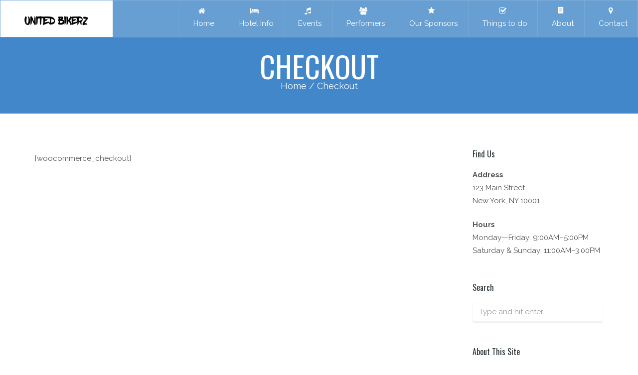

--- FILE ---
content_type: text/css
request_url: https://unitedbikerz.com/wp-content/themes/electron/css/color.css?ver=1.8.2
body_size: 994
content:

/* CSS Document 
Author Name: JThemes
Creation Date: 28 March, 2022
Description: A default stylesheet for Electron Music Event Landing Page Template, Designed & Developed By JThemes.

------------ TABLE OF CONTENT ------------

- PRIMARY COLOR
- SECONDARY
- LIGHT
- DARK GREY


*/
/* ======================= */
/* ========= PRIMARY ======== */
/* ======================= */

a, .price span, h1 span, .subscribe input[type=submit], i.prime, 
ul.list-default li:before, .post-wrap ul li:before, .tab-content ul li:before, .offer h1, .tab-content h3 i, h1 span, h2 span, .upcoming .item .info i, 
.standard-menu.visible .navbar-default .navbar-nav > li > a i, .standard-menu.visible .navbar-default .navbar-nav > li > a span, .standard-menu.visible .navbar-nav li .sub-nav li a i {
	color: var(--primary);
}
.prime .dblBorder:hover, .prime .dblBorder:hover .dblBorderChild {
	border: var(--primary) 1px solid;
}
#subscribeForm input[type="email"] {
	border-color: rgba(var(--primary-rgb), 0.8);
}
/* == Background PRIMARY == */
#slides h3, .btn-primary, .BGprime, h3 span, .option li:hover, .btn-primary, .btn-dark:hover, a.top, .sqaureIconPrime, .owl-theme .owl-controls .owl-buttons div, .upcoming .item:hover, .standard-menu.BGlight .navbar-default .navbar-nav > li:hover, .navbar-nav li .sub-nav li:hover > a, .rightnav, .eventData .btn:hover, #contact_form input[type="submit"]:hover, .subscribe input[type=submit] {
	background-color: var(--primary);
}
/* == use rgba values here == */
.contactForm .form-control:focus, .sqaureIconPrime, .subscribe input[type=submit] {
	-webkit-box-shadow: 0 0 0 0.26em rgba(var(--primary-rgb), 0.5);
	-moz-box-shadow: 0 0 0 0.26em rgba(var(--primary-rgb), 0.5);
	box-shadow: 0 0 0 0.26em rgba(var(--primary-rgb), 0.5);
}
.BGprime.opaque {
	background-color: rgba(var(--primary-rgb), 0.8);
}
/* ======================= */
/* ======= SECONDARY ======= */
/* ======================= */
#celebs .item i, .main-menu li:hover > a i, .main-menu li:hover > a span, #venue strong, #venue label {
	color: var(--secondary);
}
.secondary .dblBorder:hover, .secondary .dblBorder:hover .dblBorderChild {
	border: var(--secondary) 1px solid;
}
#slides .slide .slide-caption .container span, .pricing .package .inner, .pricing hr, #testimonial-slider span, #subscribeForm input[type="text"] {
	border-color: var(--secondary);
}
/* == Background SECONDARY == */

.navbar-default, .BGsecondary, .option li, .btn-default, #testimonial-slider .carousel-indicators li.active, .galleryImg > a span, .sqaureIconSec, .owl-theme .owl-controls .owl-page span, .tabs-left li.active, .nav-tabs > li.active > a, .nav-tabs > li.active > a:hover, .nav-tabs > li.active > a:focus, .nav-tabs > li > a:hover, .nav-tabs > li > a:focus, .pricing .package:hover, .upcoming .item .img, #testimonial-slider .carousel-indicators li, #slides, #venue .btn:hover, .featureBox:hover .sqaureIconPrime {
	background-color: var(--secondary);
}
/* == use rgba values here == */
.BGsblue.opaqueBG, .member .info {
	background-color: rgba(var(--secondary-rgb), 0.8);
}
.highlight-overlay.light-overlay:after,
.features .boxBg {
	background-color: rgba(var(--secondary-rgb), 0.3);
}
.sqaureIconSec, .featureBox:hover .sqaureIconPrime {
	-webkit-box-shadow: 0 0 0 0.26em rgba(var(--secondary-rgb), 0.5);
	-moz-box-shadow: 0 0 0 0.26em rgba(var(--secondary-rgb), 0.5);
	box-shadow: 0 0 0 0.26em rgba(var(--secondary-rgb), 0.5);
}
/* ======================= */
/* ====== LIGHT ======= */
/* ======================= */
/* == Background LIGHT == */
.BGlight, .services, .upcoming .item, .standard-menu.BGlight.visible {
	background-color: var(--grey);
}
/* ======================= */
/* =====  DARK GREY  ===== */
/* ======================= */
h1, h2, h3, h4, h5, h6, h6 a, .phone small, .offer h1 span, .standard-menu.BGlight.visible .navbar-default .navbar-nav > li > a, .features p {
	color: var(--dark);
}
/* == Background Color4 == */
#slides .slide .slide-caption .container h3 span, .BGdark, .phone:hover .BGsecondary, .btn:hover, .middleBox, .btn-dark, .galleryImg, .social ul li a i, ul.tabs-left, #venue h2, .experts .highlightBox, #slides .slide .img {
	background-color: var(--dark);
}
nav.nav, .standard-menu.BGdark, .eventData .dblBorder:hover .dblBorderChild, .off-canvas-menu.BGdark {
	background-color: var(--darker) !important;
}



--- FILE ---
content_type: text/css
request_url: https://unitedbikerz.com/wp-content/themes/electron/css/typography.css?ver=1.8.2
body_size: 336
content:
html, body, div, p, table, tr, td, th, tbody, tfoot, ul, li, ol, dl, dd, dt, fieldset, blockquote, cite, input, select, textarea, article, aside, header, footer, nav {
    font-family: 'Raleway', Aria, sans-serif;
    font-size: 16px;
    color: #565656;
    font-weight: 300;
    line-height: 1.75em;
    -webkit-font-smoothing: antialiased !important;
}
.sqaureIconPrime.sqaureIconPrime, .sqaureIconSec.sqaureIconSec {
    line-height: 1.75em;    
}
.sqaureIconSec .fa,  {
    font-family: FontAwesome;
}
h1, h1 span, h2, h3, h4, h5, h6, h6 a, .styled div span, .join, .btn, .phone {
    font-family: 'Oswald', Arial, sans-serif;
    font-weight: normal;
}
.offer h1.small span{
    font-family: 'Oswald', Arial, sans-serif;
}
h1 {
    font-size: 5em;
    font-weight: 400;
    margin: 0;
    line-height: 0.85em;
    text-transform: uppercase;
}
h1 span, h2 span {
    font-family: 'Raleway', Aria, sans-serif;
    font-size: 5em;
    font-weight: bold;
}
h2 {
    font-size: 3.5em;
    font-weight: 700;
    line-height: 1.50em;
    margin: 0 0 0.35em;
    text-align: center;
    text-transform: uppercase;
}
h2 span {
    font-size: 1em;
}
h3 {
    font-size: 2.85em;
    font-weight: 300;
    margin-top:0;
    margin-bottom: 0.35em;
    text-transform: capitalize;
}
h4 {
    font-size: 1.50em;
    font-weight: 400;
    text-transform: capitalize;
    margin: 0 0 0.5em;
}
h5 {
    font-size: 1.35em;
    font-weight: 300;
    margin: 0.3em 0;
    text-transform: capitalize;
    letter-spacing: 1px;
}

h6 {
    font-size: 1.5em;
    font-weight: 300;
}
h6 a{
    font-weight: inherit;
    font-size: inherit;
    line-height: 25px;
}

.sidebar .widget-wrap h2{
    font-size: 1.5em;
    text-align: initial;
}

--- FILE ---
content_type: text/css
request_url: https://unitedbikerz.com/wp-content/themes/electron/css/style.css?ver=1.8.2
body_size: 13377
content:
@charset "UTF-8";
/* 
------------ TABLE OF CONTENT ------------

- GENERAL
- HEADER
- SLIDER
- EVENT DATA
- PERFORMERS
- FEATURES
- SPECIAL OFFER
- PACKAGE
- SPONSORS
- LINEUP
- ABOUT
- TESTIMONIAL
- SUBSCRIBE BOX
- MAP AND VENUE
- SOCIAL
- CONTACT
- COPYRIGHT
- TRANSITION CSS
- RESPONSIVE CSS

*/
/* ================================= */
/* ------------ GENERAL ------------ */
/* ================================= */
html, body {
    width: auto !important;
    overflow-x: hidden !important;
}
body {
    background-color: #fff;
}
.d-flex{
    display: flex;
    flex-wrap: wrap;
}
section.highlightBox,
section.BGdark,
section.BGsecondary,
section.highlightBox p,
section.BGdark p,
section.BGsecondary p,
section.BGsecondary h2,
.pricing h2,
.pricing h6,
.pricing p,
section.BGdark .highlights h5,
section.BGdark .highlights p,
section.BGdark h2,
section.BGdark{
    color: #fff;
}
.highlights hr {
    margin: 20px 0;
}
img{
    max-width: 100%;
    height: auto;
}

.white {
    color: #fff;
}


a {
    text-decoration: none;
}
a:hover, a:focus, a:visited {
    text-decoration: none;
}
:focus, :active {
    outline: none !important;
}
p {
    margin: 0.3em 0 1.5em;
}
input[type="text"], input[type="email"], input[type="password"], input[type="tel"], input[type="number"], input[type="datetime"], .form-control {
    display: block;
    padding: 1em;
    border: 1px solid rgba(0, 0, 0, 0.1);
    margin-bottom: 1.5em;
    height: 4.35em;
    font-size: 1em;
    -webkit-box-shadow: 0 2px 1px 0 rgba(0, 0, 0, 0.08);
    -moz-box-shadow: 0 2px 1px 0 rgba(0, 0, 0, 0.08);
    box-shadow: 0 2px 1px 0 rgba(0, 0, 0, 0.08);
    width: 100%;
}
textarea {
    min-height: 8em;
    max-height: 12em;
    min-width: 100%;
    padding: 1em;
    margin-bottom: 1.5em;
}
input[type="text"]:focus, input[type="email"]:focus, input[type="tel"]:focus, textarea:focus, input[type="number"]:focus, input[type="datetime"]:focus, .form-control:focus {
    background-color: #fff;
    box-shadow: none;
    border: 1px solid rgba(0, 0, 0, 0.1);
}
.clearfix {
    clear: both;
}
img.pull-right {
    margin: 0px 0px 1.5em 1.5em;
    border-radius: 0 !important;
}
img.pull-left {
    margin: 0px 1.5em 1.5em 0px;
    border-radius: 0 !important;
}
i {
    margin-right: 0.3em;
}
.btn i {
    line-height: 1em;
    /*vertical-align: middle;*/
}
.btn {
    text-transform: uppercase;
    border: none;
    border-radius: 0;
    color: white !important;
    text-align: center;
    padding: 0.35em 0.85em 0.28em;
    font-size: 1.35em;
}
.btn-sm {
    font-size: 1em;
    padding: 0.35em 0.85em;
}
.btn-lg {
    font-size: 1.5em;
    padding: 0.5em 1.25em;
}
blockquote {
    font-size: 1.1em;
}
.tooltip {
    white-space: nowrap;
    top: -3em;
}
.post-wrap ul,
.tab-content ul,
ul.list-default {
    list-style-type: none;
    padding: 0;
    margin: 1.5em 0;
}
.post-wrap ul li,
.tab-content ul li,
ul.list-default li {
    padding: 0.5em 0 0.5em 2em;
    position: relative;
    border-top: 1px solid rgba(0, 0, 0, 0.1);
}
.post-wrap ul li:hover,
.tab-content ul li:hover,
ul.list-default li:hover {
    background-color: #fff;
    padding-left: 2.5em;
}
.post-wrap ul li:first-child,
.tab-content ul li:first-child,
ul.list-default li:first-child {
    border: none;
}
.post-wrap ul li:before,
.tab-content ul li:before,
ul.list-default li:before {
    content: "\f054";
    font-family: FontAwesome;
    font-size: 0.7em;
    position: absolute;
    left: 0;
    top: 0.8em;
}
.post-wrap ul li:hover:before,
.tab-content ul li:hover:before,
ul.list-default li:hover:before {
    left: 1em;
}
a.top {
    display: none;
    color: #fff;
    text-align: center;
    padding: 0.8em 0.8em 1em 1.3em;
    -webkit-border-radius: 0.2em;
    -moz-border-radius: 0.2em;
    -ms-border-radius: 0.2em;
    border-radius: 0.2em;
    position: fixed;
    right: 1em;
    bottom: 1em;
    opacity: 0.8;
}
a.top:hover {
    opacity: 1;
}
.page-block {
    position: relative;
    padding: 6.35em 0;
    overflow: hidden;
}
.page-block-small {
    padding: 3em 0;
}
.page-block-full {
    padding: 6.5em 6.5em 6.5em 9em;
}
#preloader {
    display: block;
    background-color: #fff;
    position: absolute;
    top: 0;
    right: 0;
    bottom: 0;
    left: 0;
    width: 100%;
    height: 100%;
    z-index: 9999;
}
#preloader img {
    position: absolute;
    top: 50%;
    bottom: auto;
    left: 50%;
    right: auto;
    margin: -64px 0 0 -64px;
}
i.round {
    width: 2.15em;
    height: 2.15em;
    line-height: 2.15em;
    font-size: 1.35em;
    -webkit-border-radius: 50%;
    -moz-border-radius: 50%;
    -ms-border-radius: 50%;
    border-radius: 50%;
    color: #fff;
    text-align: center;
    margin-right: 0.5em;
}
.container-wide {
    width: 100%;
    padding: 0;
    margin: 0;
}
.owl-dots span,
.carousel-indicators li, 
.carousel-indicators li.active {
    border: none;
    margin: 1px 5px !important;
    width: 1.15em;
    height: 1.15em;
}
.carousel-indicators li {
    background-color: rgba(0, 0, 0, 0.3);
}
.list-inline > li {
    vertical-align: middle;
}
/* Light box classes */
.pp_nav p {
    line-height: 1em;
}
.pp_social {
    margin-top: 0.5em;
    float: none;
}
.pp_social .facebook {
    min-width: 100px;
}
.big,
.features p.big {
    font-size: 1.08em;
    line-height: 1.65em;
    margin: 0.3em 0 1.5em;
}
.small {
    font-size: 14px;
    line-height: 21px;
}
hr.light.light {
    background-color: transparent;
    border-bottom: 1px solid rgba(255, 255, 255, 0.3);
    border-style: none none solid none;
    margin: 1.5em 0;
}
.sqaureIconPrime, .sqaureIconSec {
    display: inline-block;
    font-size: 1.50em;
    width: 1.65em;
    height: 1.65em;
    text-align: center;
    -moz-transform: rotate(45deg);
    -webkit-transform: rotate(45deg);
    -o-transform: rotate(45deg);
    -ms-transform: rotate(45deg);
    transform: rotate(45deg);
}
.sqaureIconPrime i, .sqaureIconSec i {
    color: #fff;
    -moz-transform: rotate(-45deg);
    -webkit-transform: rotate(-45deg);
    -o-transform: rotate(-45deg);
    -ms-transform: rotate(-45deg);
    transform: rotate(-45deg);
    margin: 0 auto;
}
.sqaureIconPrime.absolute, .sqaureIconSec.absolute {
    font-size: 3em;
    position: absolute;
    top: -0.93em;
    margin: 0 auto;
    left: 0;
    right: 0;
    z-index: 9;
}
/* clearfix */
.owl-carousel .owl-wrapper:after {
    content: ".";
    display: block;
    clear: both;
    visibility: hidden;
    line-height: 0;
    height: 0;
}
/* display none until init */
.owl-carousel {
    display: none;
    position: relative;
    width: 100%;
    -ms-touch-action: pan-y;
}
.owl-carousel.owl-loaded{
    display: block;
}
.owl-carousel .owl-wrapper {
    display: none;
    position: relative;
    -webkit-transform: translate3d(0px, 0px, 0px);
}
.owl-carousel .owl-stage-outer,
.owl-carousel .owl-wrapper-outer {
    overflow: hidden;
    position: relative;
    width: 100%;
}
.owl-carousel .owl-stage-outer.autoheight,
.owl-carousel .owl-wrapper-outer.autoheight {
    -webkit-transition: height 500ms ease-in-out;
    -moz-transition: height 500ms ease-in-out;
    -ms-transition: height 500ms ease-in-out;
    -o-transition: height 500ms ease-in-out;
    transition: height 500ms ease-in-out;
}

.owl-controls .owl-page, .owl-controls .owl-buttons div {
    cursor: pointer;
}
.owl-controls {
    -webkit-user-select: none;
    -khtml-user-select: none;
    -moz-user-select: none;
    -ms-user-select: none;
    user-select: none;
    -webkit-tap-highlight-color: transparent;
}
/* fix */
.owl-carousel .owl-wrapper, .owl-carousel .owl-item {
    -webkit-backface-visibility: hidden;
    -moz-backface-visibility: hidden;
    -ms-backface-visibility: hidden;
    -webkit-transform: translate3d(0, 0, 0);
    -moz-transform: translate3d(0, 0, 0);
    -ms-transform: translate3d(0, 0, 0);
}
.owl-theme .owl-controls {
    margin-top: 10px;
    text-align: center;
}
/* Styling Next and Prev buttons */
.owl-theme .owl-controls .owl-buttons div {
    color: #FFF;
    display: inline-block;
    /*IE7 life-saver */
    margin: 5px;
    font-size: 12px;
    -webkit-border-radius: 50%;
    -moz-border-radius: 50%;
    border-radius: 50%;
    /*IE7 fix*/
    opacity: 0.5;
    width: 1.85em;
    height: 1.85em;
    line-height: 1.85em;
}
/* Clickable class fix problem with hover on touch devices */
/* Use it for non-touch hover action */
.owl-theme .owl-controls.clickable .owl-buttons div:hover {
    filter: Alpha(Opacity=100);
    /*IE7 fix*/
    opacity: 1;
    text-decoration: none;
}
/* Styling Pagination*/
.owl-theme .owl-controls .owl-page {
    display: inline-block;
    *display: inline;
}
.owl-theme .owl-controls .owl-page span {
    display: block;
    width: 12px;
    height: 12px;
    margin: 5px 7px;
    /*IE7 fix*/
    opacity: 0.5;
    -webkit-border-radius: 20px;
    -moz-border-radius: 20px;
    border-radius: 20px;
}
.owl-theme .owl-controls .owl-page.active span, .owl-theme .owl-controls.clickable .owl-page:hover span {
    filter: Alpha(Opacity=100);
    /*IE7 fix*/
    opacity: 1;
}
/* If PaginationNumbers is true */
.owl-theme .owl-controls .owl-page span.owl-numbers {
    height: auto;
    width: auto;
    color: #FFF;
    padding: 2px 10px;
    font-size: 12px;
    -webkit-border-radius: 30px;
    -moz-border-radius: 30px;
    border-radius: 30px;
}
/* preloading images */
.owl-item.loading {
    min-height: 150px;
    background: url(../img/AjaxLoader.gif) no-repeat center center;
}
/* ================================= */
/* ------------ HEADER ------------ */
/* ================================= */
.standard-menu {
    position: fixed;
    top: 0;
    width: 100%;
    z-index: 999;
}
.standard-menu .rightnav {
    text-align: right;
    padding-left: 10em;
}
.standard-menu .list-inline > li.phone {
    position: relative;
    padding-left: 2.35em;
    font-size: 1.35em;
    color: #fff;
}
.standard-menu .phone i {
    top: 0;
    right: auto;
    bottom: auto;
    left: 0;
    position: absolute;
    font-size: 0.85em;
}
.standard-menu.BGlight {
    background-color: rgba(255, 255, 255, 0.2);
    border: 1px solid rgba(255, 255, 255, 0.2);
}
.standard-menu.visible {
    -webkit-box-shadow: 0 2px 2px 0 rgba(0, 0, 0, 0.15);
    box-shadow: 0 2px 2px 0 rgba(0, 0, 0, 0.15);
}
.standard-menu .logo {
    background-color: #fff;
    position: absolute;
    left: 0;
    top: 0;
    bottom: 0;
    right: auto;
    z-index: 9;
    width: 15em;
    display: flex;
    align-items: center;
}
.standard-menu .logo a {
    display: block;
    width: 100%;
}
.standard-menu .logo a img {
    display: inline-block;
    margin: 0.35em auto 0;
    max-height: 60px;
}
.navbar-default {
    background-color: transparent;
    border: none;
}
.standard-menu .navbar-nav {
    width: 100%;
    text-align: right;
    font-size: 0;
}
.standard-menu .navbar-nav li {
    display: inline-block;
    float: none;
    border-left: 1px solid transparent;
}
.standard-menu.BGlight .navbar-default .navbar-nav > li {
    border-left: 1px solid rgba(255, 255, 255, 0.1);
}
.standard-menu.BGlight.visible .navbar-default .navbar-nav > li {
    border-left: 1px solid rgba(0, 0, 0, 0.1);
}

.standard-menu .navbar-default .navbar-nav > li > a, 
.standard-menu .navbar-default .navbar-nav > li > a:hover {
    color: #FFF;
    text-decoration: none;
    padding: 0.65em 1.35em;
    text-align: center;
    line-height: 2.35em;
    font-weight: 400;
}
.standard-menu .navbar-default .navbar-nav > li > a span,
.standard-menu .navbar-default .navbar-nav > li > a i {
    display: block;
    margin-top: 0.15em;
    color: #fff;
}

.standard-menu.BGlight.visible .navbar-default .navbar-nav > li > a span,
.standard-menu.BGlight.visible .navbar-default .navbar-nav > li > a i,
.standard-menu.BGlight.visible .navbar-default .navbar-nav > li > a {
    opacity: 1;
}
 
.standard-menu.BGlight.visible .navbar-default .navbar-nav li:hover > a,
.standard-menu.BGlight .navbar-default .navbar-nav > li:hover > a, 
.standard-menu.BGlight .navbar-default .navbar-nav > li:hover > a i, 
.standard-menu.BGlight .navbar-default .navbar-nav > li:hover > a span, 
.standard-menu .navbar-nav li .sub-nav li:hover > a, 
.standard-menu .navbar-nav li .sub-nav li:hover > a i,
.standard-menu .navbar-nav li .sub-nav li:hover > a span {
    color: #FFF;
    opacity: 1;
}
.standard-menu .navbar-default .navbar-nav > .active > a, 
.standard-menu .navbar-default .navbar-nav > .active > a:hover, 
.standard-menu .navbar-default .navbar-nav > .active > a:focus, 
.standard-menu .navbar-default .navbar-nav > li > a:focus {
    color: #FFF;
    -webkit-border-radius: 5em;
    border-radius: 5em;
}
.standard-menu .navbar {
    min-height: 1em;
    margin: 0;
}
.standard-menu .navbar-default .navbar-toggle {
    margin: 0;
    border: none;
}
.standard-menu .navbar-default .navbar-toggle:hover, .standard-menu .navbar-default .navbar-toggle:focus {
    background-color: transparent;
}
.standard-menu .navbar-default .navbar-toggle .icon-bar {
    background-color: #FFF;
}
.standard-menu .navbar-nav li .sub-nav {
    display: block;
    visibility: hidden;
    background-color: #fff;
    min-width: 10em;
    border-top: none;
    position: absolute;
    left: auto;
    right: 0;
    padding: 0;
    text-align: left;
    list-style-type: none;
    opacity: 0;
    -webkit-transition: opacity 0.35s, -webkit-transform 0.35s;
    transition: opacity 0.35s, transform 0.35s;
    -webkit-transform: translate3d(0, -15px, 0);
    transform: translate3d(0, -15px, 0);
    -webkit-box-shadow: 0 2px 2px 0 rgba(0,0,0,0.15);
    box-shadow: 0 2px 2px 0 rgba(0,0,0,0.15);
}
.standard-menu .navbar-nav > li:hover > .sub-nav {
    visibility: visible;
    -webkit-transform: translate3d(0, 0, 0);
    transform: translate3d(0, 0, 0);
    opacity: 1;
}
.standard-menu .navbar-nav li .sub-nav ul {
    right: 100%;
    top: 0;
}
.standard-menu .navbar-nav li .sub-nav li:hover > .sub-nav{
    visibility: visible;
    -webkit-transform: translate3d(0, 0, 0);
    transform: translate3d(0, 0, 0);
    opacity: 1; 
}
.standard-menu .navbar-nav li .sub-nav li {
    display: block;
    margin: 0;
    border: 0;
    position: relative;
}
.standard-menu .navbar-nav li .sub-nav li a {
    display: block;
    line-height: 2.5em;
    padding: 0.5em 1em;
    border-bottom: 1px solid rgba(0, 0, 0, 0.07);
}
.standard-menu .navbar-nav li .sub-nav li a i {
    opacity: 0.5;
}
.standard-menu .visible .navbar-nav li .sub-nav li a i {
    opacity: 1;
}

/*offcanvas menu*/
.off-canvas-menu  {
    position: fixed;
    top: 0;
    width: 100%;
    z-index: 999;
    height: 4.55em;
}
.off-canvas-menu .rightnav {
    margin-top: 1em;
    text-align: right;
}
.off-canvas-menu .list-inline > li.phone {
    position: relative;
    padding-left: 2.35em;
    font-size: 1.35em;
    color: #fff;
}
.off-canvas-menu .phone i {
    top: 0;
    right: auto;
    bottom: auto;
    left: 0;
    position: absolute;
    font-size: 0.85em;
}
.off-canvas-menu.BGdark .logo {
    margin-top: -1.15em;
}
.off-canvas-menu.BGdark .phone small {
    display: inline-block;
    margin-right: 0.35em;
}
.off-canvas-menu.BGdark .list-inline > li.phone i {
    top: 0;
}
.off-canvas-menu .navbar-fixed-top, .off-canvas-menu .navbar-fixed-bottom {
    left: auto;
}
.off-canvas-menu a.nav-expander {
    color: #FFFFFF;
    display: block;
    font-size: 1.35em;
    font-weight: 400;
    margin-right: 0;
    padding: 0.65em 1.5em;
    text-decoration: none;
    text-transform: uppercase;
    top: 0;
    transition: right 0.3s ease-in-out 0s;
    z-index: 99;
    transition: right 0.3s ease-in-out 0s;
    -webkit-transition: right 0.3s ease-in-out 0s;
    -moz-transition: right 0.3s ease-in-out 0s;
    -o-transition: right 0.3s ease-in-out 0s;
}
.off-canvas-menu a.nav-expander i {
    margin: 0;
}
.off-canvas-menu a.nav-expander:hover {
    cursor: pointer;
}
.off-canvas-menu a.nav-expander.fixed {
    position: fixed;
}
.off-canvas-menu .nav-expanded a.nav-expander.fixed {
    right: 300px;
}
.off-canvas-menu nav.nav {
    display: block;
    height: 100%;
    overflow: auto;
    position: fixed;
    right: -20em;
    font-size: 15px;
    top: 0;
    width: 20em;
    z-index: 9999;
    transition: right 0.3s ease-in-out 0s;
    -webkit-transition: right 0.3s ease-in-out 0s;
    -moz-transition: right 0.3s ease-in-out 0s;
    -o-transition: right 0.3s ease-in-out 0s;
    border-left: 1px solid rgba(255, 255, 255, 0.1);
}
.nav-expanded nav.nav {
    right: 0;
}
body.nav-expanded {
    margin-left: 0em;
    transition: right 0.4s ease-in-out 0s;
    -webkit-transition: right 0.4s ease-in-out 0s;
    -moz-transition: right 0.4s ease-in-out 0s;
    -o-transition: right 0.4s ease-in-out 0s;
}
#nav-close {
    font-family: "Open Sans", Arial, sans-serif;
    font-weight: 300;
    font-size: 24px;
    padding-right: 10px;
}
.off-canvas-menu .main-menu li {
    border-bottom: 1px solid #444444;
    font-size: 18px;
    padding: 12px 33px;
}
.off-canvas-menu .main-menu li a {
    display: block;
    color: #a7a7a7;
    text-decoration: none;
    font-weight: 400;
}
.off-canvas-menu .main-menu li:hover {
    background-color: #323232;
}
.off-canvas-menu .main-menu li:hover a {
    color: #FFFFFF;
    text-decoration: none;
}
.off-canvas-menu .main-menu li .sub-nav {
    border-bottom: 0px;
    padding: 4px;
}
.off-canvas-menu .main-menu a .caret {
    width: 0;
    height: 0;
    display: inline-block;
    vertical-align: top;
    border-top: 4px solid #4f5963;
    border-right: 4px solid transparent;
    border-left: 4px solid transparent;
    content: "";
    margin-top: 8px;
}
.off-canvas-menu .main-menu a:hover .caret {
    border-top-color: #4f5963;
}
.off-canvas-menu .main-menu li.open > a > .caret {
    border-top: none;
    border-bottom: 4px solid #4f5963;
    border-right: 4px solid transparent;
    border-left: 4px solid transparent;
}
.off-canvas-menu .main-menu li.open > a:hover > .caret {
    border-bottom-color: #4f5963;
}
.off-canvas-menu .icon:before {
    font-family: 'FontAwesome';
    font-style: normal;
    font-variant: normal;
    font-weight: normal;
    line-height: 1;
    text-transform: none;
    content: '\f105';
}
.off-canvas-menu .main-menu li > a > span.icon {
    float: right;
    margin: 0.1em 1.7em -0.1em 0;
    opacity: 0;
    -webkit-transition: all 0.2s ease-in-out;
    -moz-transition: all 0.2s ease-in-out;
    -o-transition: all 0.2s ease-in-out;
    transition: all 0.2s ease-in-out;
}
.off-canvas-menu .main-menu li > a:hover > span.icon {
    float: right;
    margin: 0.1em 0.8em -0.1em 0;
    opacity: 1;
}
.off-canvas-menu .main-menu li > a i {
    width: 1.5em;
}
/* ================================= */
/* ------------ SLIDER ------------ */
/* ================================= */
#slides {
    position: relative;
    margin-bottom: -10px;
}
.slide .img{
    position: absolute;
    width: 100%;
    height: 100%;
    top: 0;
    left: 0;
}
.slide img {
    object-fit: cover;
    display: block;
    width: 100%;
    height: 100%;
}
.absShape {
    width: 100%;
    position: absolute;
    bottom: 0;
    left: 0;
    right: 0;
    z-index: 2;
}
.shape1 {
    background: url(../img/shape1.png) no-repeat center bottom;
    height: 25em;
    opacity: 0.5;
    background-size: 100%;
}
.shape2 {
    background: url(../img/shape2.png) no-repeat center bottom;
    height: 25em;
    opacity: 0.6;
    background-size: 100%;
}
#slides .scrollable {
    position: relative;
    top: 0;
    left: 0;
    overflow-y: auto;
    -webkit-overflow-scrolling: touch;
    height: 100%;
}
#slides .scrollable:after {
    content: "";
    display: table;
    clear: both;
}
#slides .slides-navigation {
    display: block;
    margin-left: auto;
    margin-right: auto;
    position: absolute;
    z-index: 3;
    top: 38%;
    width: 100%;
}
#slides .slides-navigation a {
    position: absolute;
    display: block;
    color: #493c41;
    opacity: 0.5;
    filter: alpha(opacity=50);
    font-size: 2.65em;
    text-align: center;
}
#slides .slides-navigation a i {
    margin: 0;
    color: #fff;
}
#slides .slides-navigation a.prev {
    left: 0.75em;
}
#slides .slides-navigation a.next {
    right: 0.75em;
}
#slides .slides-navigation a:hover {
    opacity: 0.9;
    filter: alpha(opacity=90);
}
#slides .slides-pagination {
    display: none;
}
#slides .slide {
    position: relative;
    min-height: 100vh;
   
}
@media screen and (min-width: 768px) {
    #slides .slide {
        min-height: 100vh;
        padding: 300px 0 200px;
    }
}
#slides .slide .slide-caption {
    display: block;
    background: url(../img/opaqueBG.png) repeat 0 0;
    top: 0;
    right: 0;
    bottom: 0;
    left: 0;
    position: absolute;
    width: 100%;
}
#slides .slide .slide-caption .container {
    margin-top: 12.5%;
    text-align: center;
    border: 1px solid #FFF;
    padding: 0.5em;
    width: 45%;
}
#slides .slide .slide-caption .container .box {
    margin: 0 auto;
    border: 1px solid #FFF;
    width: 100%;
    padding: 3em;
}
#slides .slide .slide-caption .container span {
    display: inline-block;
    font-size: 1em;
    font-weight: 800;
    text-transform: uppercase;
    letter-spacing: 5px;
    color: #FFF;
    text-align: center;
    padding: 1em 3em 0;
    margin-top: 1em;
    border-top-width: 1px;
    border-style: solid none none;
}
#slides .slide .slide-caption .container h1 {
    color: #fff;
    line-height: 1.15em;
}
#slides .slide .slide-caption .container p {
    font-size: 1.15em;
    color: #fff;
    margin-top: 0;
    text-align: center;
}
#slides .slide .slide-caption .btn {
    border: none;
}
#slides .container-fluid {
    padding: 0;
}
#slides .container-fluid > div {
    padding: 0;
    min-height:8.35em;
}

.section-events{
    z-index: 2;
}

.styled {
    height: 100%;
    width: 100%;
    text-align: right;
    padding: 1.35em 1em 0.85em;
}
.styled div {
    display: inline-block;
    font-size: 1em;
    font-weight: 200;
    line-height: 1em;
    border: none;
    padding: 0.3em 1em 0 1em;
    height: 100%;
    width: 20%;
    text-align: center;
    border-left: 1px solid rgba(255, 255, 255, 0.3);
}
.styled div span {
    display: block;
    font-size: 4.35em;
    margin: 0 auto;
    line-height: 0.85em;
    color: #FFF;
    text-align:center;
}
/* IE7 inline-block hack */
* + html .styled div {
    display: inline;
}
.styled div:first-child {
    margin-left: 0;
    border:0;
}
.styled div strong {
    display: block;
    font-size: 16px;
    padding: 0.45em 0.2em 0;
    text-transform: uppercase;
    color: rgba(255, 255, 255, 0.7);
    text-align: center;
    letter-spacing: 5px;
}
.join {
    display: block;
    background-image: url(../img/plus.png);   
    background-repeat: no-repeat;
    background-position:  65px center;
    padding: 0 0.5em 0 2.35em;
    font-size: 4.65em;
    font-weight: 700;
    line-height: 1.75em;
    color: #FFF;
    text-align: left;
    width: 100%;
    height:100%;
}
.holder {
    top: auto;
    right: 0;
    bottom: 0;
    left: 0;
    position: absolute;
    width: 2.5em;
    height: 8em;
    z-index: 99;
    margin: 0 auto;
}
.moreArrow {
    display: block;
    font-size: 1em;
    color: #FFF;
    text-align: center;
    margin: 0 auto;
}
/* ================================= */
/* ------ EVENT DATA ------ */
/* ================================= */
#event.eventData {
    padding-top: 10em;
}
.eventData .row > div {
    position: relative;
    margin-bottom: 1.5em;
}
.eventData .dblBorderChild {
    position: relative;
    padding: 3.65em 1.5em 1.85em;
}
.eventData .dblBorder:hover {
    background-color: rgba(0,0,0,0.3);
}
.eventData p {
    color: #FFF;
    font-size: 1.65em;
    margin: 0;
}
.eventData h3 {
    border-bottom: 1px solid rgba(255,255,255,0.1);
    padding-bottom: 0.5em;
}
.eventData .dblBorder {
    display: block;
    padding: 0.5em;
    width: 100%;
}
.dblBorderChild h3 {
    padding-top: 0.5em;
    padding-bottom: 0.5em;
    margin-top: 0;
}
.dblBorderChild h3 {
    color: #fff;
}
.dblBorderChild i,
.dblBorderChild i.prime {
    color: #fff;
}
.dblBorderChild .big span {
    display: inline-block;
    padding: 0 0.28em;
    color: #FFF;
    font-size: 1em;
    font-weight: bold;
}
/*.prime .dblBorderChild p {
        font-size: 2.2em;
        font-weight: normal;
}*/
.dblBorder, .dblBorderChild {
    border: rgba(255, 255, 255, 0.2) 1px solid;
}
.eventData .btn {
    background-color: rgba(255,255,255,0.1);
}
/* ================================= */
/* --------- PERFORMERS --------- */
/* ================================= */
#performers hr {
    width: 50%;
}
#performers strong {
    margin-left: 1.65em;
}
.guest {
    background: url(../img/special_guest.jpg) no-repeat left center;
    min-height: 30em;
}
.guest strong {
    color: rgba(255, 255, 255, 0.7);
    font-size: 1.15em;
}
.guest p {
    font-weight: 500;
}
.guest h3 {
    margin-bottom: 0.85em;
}
.guest h4 {
    margin: 0;
}
.guest div {
    position: relative;
}
.guest .sqaureIconPrime {
    font-size: 5.65em;
    top: 49%;
    right: auto;
    bottom: auto;
    left: -0.78em;
    position: absolute;
    margin-top: -0.73em;
}
.experts .highlightBox {
    position: relative;
    background-image: url(../img/slider/slide5.jpg);
    background-attachment: fixed;
    background-size: cover;
}
.experts .boxBg {
    background: url(../img/opaqueBG.png) repeat 0 0;
}
/* chrome */
@media all and (-webkit-min-device-pixel-ratio:0) and (min-resolution: .001dpcm) {
    .experts .highlightBox, .eventData .highlightBox {
        background-attachment: scroll;
        background-size: cover;
    }
}
#celebs .item {
    text-align: center;
    margin: 0.5em;
    border: 1px solid transparent;
    padding: 1em;
    font-weight: 400;
}
.owl-carousel .item {
    cursor: url(../img/cursor.png), move;
}
#celebs .item .img {
    position: relative;
    border: 10px solid #fff;
    margin: 0 auto;
}
#celebs .item .img img {
    display: block;
    height: auto;
    width: 100%;
}
#celebs .item .img:before {
    content: '\f0d7';
    font-family: 'FontAwesome';
    font-size: 5em;
    position: absolute;
    bottom: -0.35em;
    left: 0;
    right: 0;
    text-align: center;
    color: #fff;
}

.experts .line {
    display: block;
    position: absolute;
    left: 0;
    right: 0;
    top: 60.65%;
    background-color: #fff;
    height: 5px;
    z-index: 1;
}
#celebs .item .sqaureIconSec, #celebs .item .sqaureIconPrime {
    margin: 2.35em 0 1.5em;
    font-size: 1em;
}
#celebs .item .sqaureIconSec i, 
#celebs .item span.sqaureIconSec i, 
#celebs .item .sqaureIconPrime i, 
#celebs .item span.sqaureIconPrime i {
    color: #fff;
}
section.BGsecondary #celebs .item,
section.BGdark #celebs .item,
section.highlightBox #celebs .item,
section.BGsecondary #celebs h4,
section.BGdark #celebs h4,
section.highlightBox #celebs h4,
.guest  h4{
    color: #fff;
}
#celebs .item ul {
    margin: 1.85em 0 1em;
    cursor: auto;
}
#celebs .item span.sqaureIconSec, #celebs .item span.sqaureIconPrime {
    font-size: 1.15em;
    margin: 0.85em 0.35em;
    color: #FFF;
}
.owl-theme .owl-controls .owl-buttons div {
    font-size: 1.50em;
    font-family: 'FontAwesome';
}
#celebs .item:hover {
    background-color: rgba(255, 255, 255, 0.2);
    border: 1px solid rgba(255, 255, 255, 0.2);
}
#celebs .item .sqaureIconSec:hover, #celebs .item .sqaureIconPrime:hover, #celebs .item span.sqaureIconSec:hover, #celebs .item span.sqaureIconPrime:hover {
    box-shadow: none;
}
/* ================================= */
/* ------------ FEATURES ------------ */
/* ================================= */

body .features p {
    font-size: 14px;
   
}
body .featureBox p{
     color: #565656;
}
body .featureBox h5{
    color: #273034;
}
.featureBox {
    background-color: rgba(255,255,255,0.8);
    position: relative;
    border-width: 1px;
    border-style: solid;
    border-color: #FFF;
    padding: 5.65em 1.3em 1.5em;

}
.item .featureBox {
    margin-top: 70px;
    margin-left: 15px;
    margin-right: 15px;
}
.featureBox:hover {
    background-color: #fff;
    -webkit-box-shadow: 0 2px 3px 0 rgba(0,0,0,0.3);
    box-shadow: 0 2px 3px 0 rgba(0,0,0,0.3);
}
.featureBox .absolute {
    top: -0.85em;
}
.features .sqaureIconSec.absolute.more {
    top: auto;
    bottom: -0.85em;
}
.featureBox::hover .sqaureIconPrime{
    opacity: 1;
}
.highlightBox{
    position: relative;
    background-image: url(../img/slider/slide4.jpg);
    background-attachment: fixed;
    background-size: cover;
}
.highlight-overlay:after,
.dark-overlay:after{
    content: "";
    position: absolute;
    width: 100%;
    height: 100%;
    left: 0;
    top: 0;
    background-color: rgba(0, 0, 0, 0.3);
}
.highlightBox .container{
    position: relative;
    z-index: 1;
}
div:not('.woocommerce-tabs') .tabs {
    background-color: #fff;
    border: 1px solid rgba(0, 0, 0, 0.1);
    -webkit-box-shadow: 0 1px 3px 0 rgba(0, 0, 0, 0.08);
    box-shadow: 0 1px 3px 0 rgba(0, 0, 0, 0.08);
    width: 100%;
    overflow: hidden;
}
div:not('.woocommerce-tabs') .tabs > div {
    padding: 0;
    margin: 0;
}
div:not('.woocommerce-tabs') .tabs h3 {
    font-weight: 300;
}
.tabs-left {
    border-bottom: none;
    padding-bottom: 99999px;
    margin-bottom: -99999px;
}
.tabs-left {
    border-right: 1px solid #ddd;
}
.tabs-left > li {
    float: none;
    border-bottom: 1px solid rgba(255, 255, 255, 0.1);
}
.tabs-left > li.active > a, .tabs-left > li.active > a:hover, .tabs-left > li.active > a:focus {
    border-bottom-color: #ddd;
    border-right-color: transparent;
}
.tabs-left > li > a, .nav-tabs > li.active > a, .nav-tabs > li.active > a:hover, .nav-tabs > li.active > a:focus {
    border-radius: 0;
    margin-right: 0;
    display: block;
    color: #FFF;
    font-size: 1.15em;
    border: 0;
    padding-left: 0;
}
.nav-tabs > li.active > a, .nav-tabs > li.active > a:hover, .nav-tabs > li.active > a:focus {
    border: none;
}
.tabs-left > li a span {
    display: inline-block;
    font-size: 1.15em;
    color: #FFF;
    width: 2.65em;
    text-align: center;
    opacity: 0.35;
    border-right: 1px solid rgba(255, 255, 255, 0.5);
    margin-right: 0.65em;
}
.tabs-left > li.active a span, .tabs-left > li:hover a span {
    opacity: 1;
}
.tabs-left > li a span i {
    margin: 0;
}
.tab-content {
    padding: 3em;
}
/* ================================= */
/* ------ SPECIAL OFFER ------ */
/* ================================= */
.offer {
    background-color: #fff;
}
.offer h1 {
    margin: 0.08em 0 0;
    text-align: center;
    font-size: 12.5em;
    line-height: 1em;
    float: left;
}
.offer h1.small {
    font-size: 7em;
}
.offer h1.small span {
    display: block;
    font-size: 0.60em;
    font-weight: normal;
    line-height: 1.35em;
}
/* ================================= */
/* ------------ PACKAGES ------------ */
/* ================================= */
.pricing h2, .pricing h6, .pricing .package:hover p, .pricing p, .pricing .small span {
    color: #FFF !important;
}
.pricing .small{
    margin-bottom: 21px;
    color: #fff;
}
.pricing .small span,
.pricing .small p{
    font-size: 14px;
    line-height: 21px;
}
.pricing h2, #pricing h6, #lineup h2, .sponsors h2 {
    margin: 0;
}
.pricing h6 {
    font-weight: 300;
}
.pricing .package {
    padding: 1.5em;
    margin: 1.5em 0;
    text-align: center;
}
.pricing .package .inner {
    padding: 1.5em;
    border-style: solid;
    border-width: 3px;
    color: #fff;
}
.pricing sup {
    font-size: 0.35em;
    vertical-align: middle;
}
.pricing .package:hover .inner, .pricing .package:hover hr, .upcoming .item:hover h6 {
    border-color: rgba(255, 255, 255, 0.5);
}
.popup-register {
    background: rgba(255, 255, 255, 0.8) none repeat scroll 0 0;
    border-radius: 5px;
    padding: 25px 35px;
}
.modal-dialog .close.close-btn > span {
    background-color: #000000;
    border-radius: 5em;
    color: #ffffff;
    display: block;
    height: 25px;
    opacity: 1;
    width: 25px;
}
/* ================================= */
/* ------------ SPONSORS ------------ */
/* ================================= */
#sponsorOwl {
    margin: 1.5em 0;
}
#sponsorOwl .item {
    text-align: center;
}
#sponsorOwl .item img {
    margin: 5px auto;
    -webkit-box-shadow: 0 1px 2px 0 rgba(0,0,0,0.1);
    box-shadow: 0 1px 2px 0 rgba(0,0,0,0.1);
}
/* ================================= */
/* ------------ LINEUP ------------ */
/* ================================= */
#lineup {
    padding-bottom: 1.5em;
}
.upcoming .item {
    text-align: center;
    margin: 1px;
}
.upcoming .item .img {
    position: relative;
    overflow: hidden;
}
.upcoming .item img {
    display: block;
    height: auto;
    width: 100%;
    opacity: 0.5;
}
.upcoming .item .img a {
    top: 0;
    right: 0;
    bottom: 0;
    left: 0;
    position: absolute;
    margin: 0 auto;
    font-size: 3em;
    text-align: center;
    opacity: 0;
}
.upcoming .item:hover .img a {
    top: 45%;
    right: 0;
    bottom: 0;
    left: 0;
    position: absolute;
    opacity: 1;
}
.upcoming .item:hover img {
    opacity: 1;
}
.upcoming .item h6 {
    padding-bottom: 0.50em;
    border-bottom: 1px solid rgba(0, 0, 0, 0.1);
}
.upcoming .item h6.hide-border-yes {
    padding-bottom: 0;
    border-bottom: 0;
}
.upcoming .item .info {
    padding: 1.35em;
    font-size: 1.15em;
}
.upcoming .item .info h6 {
    font-size: 1.35em;
}
.upcoming .item:hover h6, .upcoming .item:hover .info, .upcoming .item:hover .info i {
    color: #FFF;
}
/* ================================= */
/* ------  ABOUT ------ */
/* ================================= */
.about-section {
    background: url(../img/band.png) no-repeat 8% bottom;
    padding: 4.85em 0;
}
.about-section h2 {
    text-align: left;
}
/* ================================= */
/* ------ TESTIMONIAL ------ */
/* ================================= */
.quotes .sqaureIconSec {
    font-size: 3em;
    margin: 0.85em 0 1.35em;
}
.owl-dots,
#testimonial-slider .carousel-indicators {
    position: relative;
    width: 100%;
    left: auto;
    margin: 0;
    bottom: 0;
}
.owl-dots span,
#testimonial-slider .carousel-indicators li {
    margin: 1px 10px;
    opacity: 0.5;
    filter: alpha(opacity=50);
}
.owl-dots span.active,
#testimonial-slider .carousel-indicators li.active {
    margin: 0 0.15em;
    opacity: 1;
    filter: alpha(opacity=100);
}
#testimonial-slider {
    position: relative;
    min-height: 21em;
}
#testimonial-slider span {
    display: inline-block;
    margin-bottom: 1em;    
    padding: 1.5em 3em 1.5em;
    border-style: solid none none none;
    border-width: 5px;
}
#testimonial-slider span strong {
    font-size: 1.35em;
    display: block;
}
#testimonial-slider p {
    font-size: 1.15em;
    font-weight: 100;
    line-height: 1.65em;
}
.carousel-fade .carousel-inner .item {
    opacity: 0;
    -webkit-transition-property: opacity;
    -moz-transition-property: opacity;
    -o-transition-property: opacity;
    transition-property: opacity;
}
.carousel-fade .carousel-inner .active {
    opacity: 1;
}

section.highlightBox #testimonial-slider span,
section.BGdark #testimonial-slider span,
section.BGsecondary #testimonial-slider span{
    color: rgba(255, 255, 255, 0.6);
}

section.highlightBox #testimonial-slider p,
section.BGdark #testimonial-slider p,
section.BGsecondary #testimonial-slider p,
section.highlightBox #testimonial-slider span strong,
section.BGdark #testimonial-slider span strong,
section.BGsecondary #testimonial-slider span strong{
    color: #fff;
} 
/* ================================= */
/* ------ SUBSCRIBE BOX ------ */
/* ================================= */
.subscribe h4, .subscribe h6 {
    text-transform: capitalize;
    margin-top: 0.9em;
    margin-bottom: 0.15em;
}
.subscribe h6 {
    border: none;
}
.subscribe input[type="submit"] {
    border: 0;
    top: 1em;
    right: 1.65em;
    bottom: 0;
    left: auto;
    position: absolute;
    font-family: 'FontAwesome', Raleway, Arial;
    font-size: 1.35em;
    -moz-transform: none;
    -webkit-transform: none;
    -o-transform: none;
    -ms-transform: none;
    transform: none;
    color: #FFF;
    border-radius: 0;
    text-align: center;
    padding: 0 0.5em 0.5em;
}
#subscribeForm input[type="text"], #subscribeForm input[type="email"] {
    color: rgba(0, 0, 0, 0.5);
    font-size: 1.15em;
    padding-right: 5em;
    border-width: 3px;
    border-style: solid;
}
/* ================================= */
/* ------ MAP AND VENUE ------ */
/* ================================= */
#venue {
    padding-bottom: 5em;
}
#venue .container{
    max-width: 1170px;
}
#venue h2 {
    display: inline-block;
    padding: 0.35em 0.65em;
    color: #FFF;
    margin: -1.35em auto 0.65em;
}
#map_canvas {
    display: block;
    height: 30em;
    background: #f5f5f5;
    border-bottom: #e5e5e5 1px solid;
}
#venue .column {
    padding-top: 2em;
    padding-bottom: 2em;
}
#venue .directions-input {
    background-color: rgba(0, 0, 0, 0.3);
    padding: 1.5em;
    display: table;
}
#venue .directions-input h4 {
    padding-left: 0.5em;
    margin-top: 0.28em;
    color: #fff;
}
#venue .directions-results {
    overflow: auto;
}
#venue input[type="text"] {
    display: block;
    width: 100%;
    height: 3em;
    background-color: rgba(255, 255, 255, 0.2);
    border: 1px solid rgba(255, 255, 255, 0.1);
    color: rgba(255, 255, 255, 0.6);
    padding: 0.5em 1em;
}
#venue input[type="text"]:focus {
    background-color: transparent;
    border: 1px solid rgba(255, 255, 255, 0.2);
}
#venue .btn {
    font-family: 'FontAwesome', Oswald, Aria, sans-serif;
    margin-top: 0.65em;
}
#venue .radio-option {
    display: block;
    margin-bottom: 0.5em;
    margin-right: 1.35em;
    color: #FFF;
    float: left;
    font-size: 0.9em;
    font-weight: normal;
}
#routeForm .last {
    margin-bottom: 1em;
}
#venue .radio-option input[type=radio] {
    margin-right: 0.25em;
}
#directionsPanel {
    display: block;
    background-color: #fff;
    padding: 1.5em;
}
#directionsPanel .adp-placemark td {
    padding: 5px !important;
}
#directionsPanel .adp-summary {
    font-weight: bold;
}
ul.address {
    display: block;
    list-style-type: none;
    padding: 0;
    margin: 0 -1em 0 -2em;
}
ul.address li {
    display: block;
    position: relative;
    border-top: 1px solid rgba(255, 255, 255, 0.1);
    padding: 1em 2em 1em 3em;
    color: #fff;
}
ul.address li:first-child {
    border: none;
    padding-top: 0;
}
ul.address li i {
    position: absolute;
    left: 0.5em;
    top: 1em;
    color: rgba(255, 255, 255, 0.2);
    font-size: 1.35em;
}
ul.address li:hover i, ul.address li a {
    color: rgba(255, 255, 255, 0.9);
}
ul.address li:first-child i {
    top: 0;
}
.social ul {
    font-size: 0;
}
/* ================================= */
/* --------- SOCIAL --------- */
/* ================================= */
.social {
    margin-top: 0.85em;
}
.social ul li {
    margin: 0;
}
.social ul li a i {    
    color: rgba(255, 255, 255, 0.7);
    font-size: 1.65em;
    width: 2.35em;
    height: 2.35em;
    line-height: 2.35em;
    border-radius: 50%;
    -webkit-border-radius: 50%;
    text-align: center;
    margin: 0;
}
section.highlightBox .social ul li a i,
section.BGdark .social ul li a i,
section.BGsecondary .social ul li a i{
    background-color: rgba(255, 255, 255, 0.2);
}

.social ul li a:hover i {
    color: rgba(255, 255, 255, 0.9);
    -webkit-box-shadow: inset 0 0 0 3px rgba(255, 255, 255, 0.7);
    box-shadow: inset 0 0 0 3px rgba(255, 255, 255, 0.7);
}
/* ================================= */
/* ------ CONTACT ------ */
/* ================================= */
.experts .boxBg {
    background-color: rgba(0, 0, 0, 0.3);
}
#contact h2 {
    color: #FFF;
}
#contact .form-row {
    position: relative;
}
.contactForm {
    padding: 1.85em 0;
}
.error {
    top: 18%;
    right: 10%;
    bottom: auto;
    left: auto;
    position: absolute;
    color: rgba(255, 255, 255, 0.7);
    z-index: 9;
    font-size: 1.5em;
}


section.highlightBox input[type="text"],
section.BGdark input[type="text"],
section.BGsecondary input[type="text"],
section.highlightBox input[type="email"],
section.BGdark input[type="email"],
section.BGsecondary input[type="email"],
section.highlightBox input[type="tel"],
section.BGdark input[type="tel"],
section.BGsecondary input[type="tel"],
section.highlightBox input[type="number"],
section.BGdark input[type="number"],
section.BGsecondary input[type="number"],
section.highlightBox input[type="datetime"],
section.BGdark input[type="datetime"],
section.BGsecondary input[type="datetime"], 
section.highlightBox .form-control,
section.BGdark .form-control,
section.BGsecondary .form-control, 
section.highlightBox textarea,
section.BGdark textarea,
section.BGsecondary textarea{
    border: 3px solid rgba(255, 255, 255, 0.3);
    margin-bottom: 1.50em;
    box-shadow: none;
    -webkit-box-shadow: none;
    position: relative;
    background-color: transparent;
    width: 100%;
    padding: 1em;
    color: #FFF;
    opacity: 1;
}
input[type="submit"] ,
input[type="submit"] ,
input[type="submit"] {
    font-family: 'FontAwesome', Oswald, Arial;
}
section.highlightBox input:focus, 
section.BGdark input:focus, 
section.BGsecondary input:focus, 
section.highlightBox textarea:focus, 
section.BGdark textarea:focus, 
section.BGsecondary textarea:focus,
section.highlightBox textarea:visited, 
section.BGdark textarea:visited, 
section.BGsecondary textarea:visited{
    border: 3px solid rgba(255, 255, 255, 0.7);
    box-shadow: none;
    color: #FFF;
}
section.highlightBox ::-webkit-input-placeholder,
section.BGdark  ::-webkit-input-placeholder,
section.BGsecondary ::-webkit-input-placeholder {
    color: #FFF;
    opacity: 1;
}
section.highlightBox  ::-moz-placeholder ,
section.BGdark   ::-moz-placeholder ,
section.BGsecondary  ::-moz-placeholder{
    /* Firefox 18- */
    color: #FFF;
    opacity: 1;
}
section.highlightBox  ::-moz-placeholder,
section.BGdark   ::-moz-placeholder,
section.BGsecondary   ::-moz-placeholder{
    /* Firefox 19+ */
    color: #FFF;
    opacity: 1;
}
section.highlightBox  ::-ms-input-placeholder,
section.BGdark ::-ms-input-placeholder,
section.BGsecondary ::-ms-input-placeholder{
    color: #FFF;
    opacity: 1;
}
/* ================================= */
/* ------ COPYRIGHT ------ */
/* ================================= */
#copyright p, #copyright a {
    color: #fff;
}

/* FONT WEIGHT IN SAFARI */
@media screen and (-webkit-min-device-pixel-ratio: 0) {
    /* Safari-Opera specific declarations here */
    html, body, div, p, table, tr, td, th, tbody, tfoot, ul, li, ol, dl, dd, dt, fieldset, blockquote, cite, input, select, textarea, button, a, section, article, aside, header, footer, nav, #slides .slide .slide-caption .container h3, #testimonial-slider p, .features p {
        font-weight: normal;
    }
}


/****************************************************** 
    4 - Components / Shortcodes / Widget STARTS
*******************************************************/

/*-----------------------4.1 Breadcrumbs Starts------------------------ */
.breadcrumb-bg{
    background-color: #4187c9;
    background-position: 50% 50%;
    background-size: cover;
    background-attachment: fixed;
    position: relative; 
    padding: 106px 0 40px;
    z-index: 1;
}
.site-breadcumb {
    position: relative;
    text-align: center;
}
.breadcrumb-menubar {
    background: transparent none repeat scroll 0 0;
    margin: 0 0;
    padding: 0;
}

.breadcrumb-menubar,
.breadcrumb-menubar li,
.breadcrumb-menubar a {    
    text-transform: capitalize;
    font-size: 18px;
    color: #fff;
}


/*---------------------4.1 Breadcrumbs Ends------------------------- */


/*--------------------4.2 Pagination Starts------------------------ */
.pagination-wrapper {
    border-top: 1px solid #d2dce6;
    display: inline-block;
    margin-top: 20px;
    padding-top: 40px;
    width: 100%;
}
.pagination {
    margin: 0;
}
.pagination > li > a {
    background-color: rgba(0, 0, 0, 0);
    border-color: #d2dce6;
    color: #273034;
    margin: 0 10px 0 0;
    padding: 4px 13px 5px;
}
.pagination > li > a:hover,.pagination > li > a:focus{
    color: #fff;
}
.pagination > .active > a, .pagination > .active > span, .pagination > .active > a:hover, 
.pagination > .active > span:hover, .pagination > .active > a:focus, .pagination > .active > span:focus,
.pagination > li > a:hover, .pagination > li > span:hover, .pagination > li > a:focus, .pagination > li > span:focus{
    background-color: #bd2871;
    border-color: #bd2871;
    color: #fff;
}
.post-previous {
    float: left; 
}
.post-next, .post-previous {
    background-color: rgba(0, 0, 0, 0);
    border: 1px solid #d2dce6;
    display: inline-block;
    line-height: normal;
    padding: 10px 15px;
    transition: all 0.3s ease-in-out 0s;
    -webkit-transition: all 0.3s ease-in-out;
    -ms-transition: all 0.3s ease-in-out;
    -o-transition: all 0.3s ease-in-out;
    -moz-transition: all 0.3s ease-in-out;  
}
.post-next > a, .post-previous > a{   
    text-transform: capitalize;
    vertical-align: middle;
}
.post-next {
    float: right;   
}
.post-next:hover, .post-previous:hover, .post-next:focus, .post-previous:focus, .post-next:hover a, .post-previous:hover a, .post-next:focus a, .post-previous:focus a{
    background-color: #bd2871;
    border-color: #bd2871;
    color: #ffffff !important;
}
/*---------------------4.2 Pagination Ends------------------------*/

/*--------------------------4.3 Blog Post Starts------------------- */
.space-30 {
    padding-bottom: 30px;
    padding-top: 30px;
}
.post-wrap {
    margin-bottom: 50px;
}
.post-img{
    margin-bottom: 20px;
}
.blog-page-wrap a:hover{
    color: #bd2871;
}
.blog-tabs ul {
    border: 1px solid #d2dce6;
    display: inline-block;
    vertical-align: middle;
    width: auto;
}
.blog-tabs ul li a {
    display: inline-block;
    color: #37414c;
    border-right: 1px solid #d2dce6;
    padding: 15px;
    min-width: 170px;
    text-transform: capitalize;
}
.blog-tabs ul li.current a{
    color: #fff;
}
.blog-tabs ul li:last-child a{
    border: none;
}
.blog-tabs ul li{
    display: inline-block;   
    margin-right: -4px;
}
.post-img img{
    display: block;
    margin: auto;
    max-width: 100%;
}
.post-content .title-1 {
    font-size: 1.5em;
    font-weight: bold;
    line-height: 1.7;
}
.post-meta{
    padding: 20px 0;
}
.post-readmore {
    display: block;
    text-align: right;
    text-transform: capitalize;
}
.post-readmore .title-1{
    font-size: 14px;
    vertical-align: middle;
}
.post-readmore .title-1 span{
    vertical-align: middle;
}
.post-footer {
    display: block;
    margin-top: 25px;
}
.post-tags,.post-categories {
    display: block;
}
.post-tags > a, .post-categories > a{
    display: inline-block;
}
/*----------------------4.3 Blog Post Ends------------------------- */

/*---------------------4.4 Comments Starts------------------------ */
.comments-article{
    margin-top: 40px;
    overflow: hidden;   
}
.article-title > h2, .comment-reply-title {
    color: #37414c;
    font-size: 26px;
    padding-bottom: 20px;
    text-transform: capitalize;
    text-align: center;
}
.comments-box {
    padding: 0;
}
.comments-box .comment-list{
    padding-left: 15px;
}
.comments-box .comment-list > li{
    list-style: none;
    display: inline-block;
    width: 100%;
}
.comment-body { 
    display: inline-block;
    margin-bottom: 20px;
    overflow: hidden;
    position: relative;
    width: 100%;
}
.comment-author {
    display: inline-block;
    margin-bottom: 8px;
    position: relative;
}
.comment-author, .comment-content {
    padding-left: 80px;
}
.comment-author .says {
    display: none;
}
.comment-author .avatar {
    border-radius: 50%;
    height: 60px;
    left: 0;
    padding: 2px;
    position: absolute;
    top: 25px;
    width: 60px;
}
.comment-list {
    list-style: outside none none;
    padding: 0;
}
.comment-list .children {
    list-style: outside none none;
    margin-bottom: 10px;
    padding-left: 20px;
}
.comment-metadata {
    display: inline-block;
    margin-bottom: 8px;
    padding-left: 5px;
    width: auto;
}

.comment-body .reply {
    position: absolute;
    right: 0;
    top: 0;
}
.comment-author .fn {   
    font-weight: normal;
}
.comment-metadata .reply a {
    display: inline-block;
    float: right;
    text-align: right;
}
.comment-content { 
    border: 1px solid #d2dce6;
    border-radius: 0;   
    display: inline-block;
    font-size: 15px;
    margin-left: 80px;
    padding: 10px;
    white-space: normal;
    width: 90%;
}
.reply-box {
    display: inline-block;
    margin-bottom: 30px;
    width: 100%;
}
.comment-form p {
    margin-bottom: 20px;
}
.comment-form .form-submit{
    margin-bottom: 0;
}
.comment-form label {
    display: none;
}
.comment-form-author, .comment-form-email, .comment-form-url {
    float: left;
    width: 32%;
}
.comment-form-comment {
    clear: both;
}
.comment-form-email {
    margin: auto 16px;
}
.comment-form .comment-form-author input, .comment-form .comment-form-email input, .comment-form-url input {
    background: rgba(0, 0, 0, 0) none repeat scroll 0 0;
    border-color: #d2dce6;
    border-style: solid;
    border-width: 1px;
    font-size: 13px;
    outline: 0 none;
    padding: 10px;
    text-transform: capitalize;
    width: 100%;
}
.comment-form .comment-form-comment > textarea {
    background: rgba(0, 0, 0, 0) none repeat scroll 0 0;
    border-color: #d2dce6;
    border-style: solid;
    border-width: 1px;
    font-size: 13px;
    outline: 0 none;
    padding: 10px;
    resize: vertical;
    text-transform: capitalize;
    width: 100%;
}
.form-submit > input[type="submit"] {
    transition: all 0.3s ease-in-out 0s;
    -webkit-transition: all 0.3s ease-in-out;
    -ms-transition: all 0.3s ease-in-out;
    -o-transition: all 0.3s ease-in-out;
    -moz-transition: all 0.3s ease-in-out;  
}
.comment-form-author {
    padding-left: 0;
}
.comment-form-website {
    padding-right: 0;
}
/*------------------------4.4 - Comments Ends------------------------ */

/*---------------------------4.5 - Widgets Starts-------------------- */
.widget-wrap {
    display: inline-block;
    width: 100%;
    margin-bottom: 30px;
}
.widget-wrap .title-1{ 
    font-size: 16px;   
    margin: 0 0 20px;  
    color: #273034;
}
.sidebar .form-group{
    margin-bottom: 5px;
}
.sidebar .form-control {
    background-color: transparent;
    border-color: #f5f6f7;
    color: #404040;
    height: 40px;
    padding: 6px 12px;
}
.sidebar .form-control:focus {    
    box-shadow: none;
    background-color: transparent;
}
.widget-wrap:last-child{
    margin-bottom: 0;
}
.widget-wrap.categories li a{
    padding: 6px 0;
}
.widget-wrap ul{
    padding-left: 0;
    list-style: none;
}
.widget-wrap li a {     
    text-transform: capitalize;
    font-size: 14px;
}
.widget-wrap.widget_tag_cloud .tagcloud a{
    font-size: 14px !important;
    text-transform: capitalize;
    margin: 0 7px 10px 0;
}
.widget-wrap li a small {
    float: right;
}
.widget-wrap.flickr-feed li {
    float: left;
    margin: 0 8px 10px 0;
}
.widget-wrap.flickr-feed li a {
    border: 1px solid transparent;
    display: block;
    border-radius: 3px;
    overflow: hidden;
}
.widget_tag_cloud li {
    float: left;
    margin: 0 10px 10px 0;
}
.widget-wrap.widget_tag_cloud a{
    border: 1px solid #d2dce6;
    display: inline-block;  
    line-height: normal;
    padding: 10px 15px;
}
.widget-wrap.widget_tag_cloud a:hover,.widget-wrap.widget_tag_cloud a:focus{
    background-color: #bd2871;
    color: #fff;
    border-color: #bd2871;
}
ol.wp-block-latest-comments{
    padding-left: 0;
}
/*------------------4.5 Widgets Ends------------------- */

/*********************************************** 
4 - Components / Shortcodes / Widget ENDS 
************************************************/


/* ================================= */
/* --------- TRANSITION CSS --------- */
/* ================================= */
a, .features .row > div i, header.BGdark .logo a img, header, header.BGdark, .BGsecondary, .BGdark .rightnav, .navbar-nav li a, .navbar-nav li a i, .navbar-nav li, ul li:before, .member .info, .member .info h6, .galleryImg a span, .galleryImg img, .social ul li a i, .btn, .social li i, .owl-theme .owl-controls .owl-buttons div, .sqaureIconSec, .sqaureIconPrime, #celebs .item, .tabs-left > li a span, #pricing p, .pricing .package, .pricing .package .inner, .eventData .dblBorder, .eventData .dblBorder .dblBorderChild, .upcoming .item .img a, .upcoming .item, .upcoming .item:hover h6, .upcoming .item:hover .info, .upcoming .item .info i, ul.address i, #contact_form input:focus, #contact_form textarea:focus, .featureBox, ul li {
    -webkit-transition: all 0.3s ease-in-out;
    -moz-transition: all 0.3s ease-in-out;
    -ms-transition: all 0.3s ease-in-out;
    -o-transition: all 0.3s ease-in-out;
    transition: all 0.3s ease-in-out;
}
header .logo a img {
    -moz-transform: scale(0.75);
    -webkit-transform: scale(0.75);
    -o-transform: scale(0.75);
    -ms-transform: scale(0.75);
    transform: scale(0.75);
}
.upcoming .item img {
    -webkit-transition: all 1s ease-in;
    -moz-transition: all 1s ease-in;
    -ms-transition: all 1s ease-in;
    -o-transition: all 1s ease-in;
    transition: all 1s ease-in;
}
.moving {
    -webkit-animation-duration: 2s;
    animation-duration: 2s;
    -webkit-animation-fill-mode: both;
    animation-fill-mode: both;
    -webkit-animation-timing-function: ease-in-out;
    animation-timing-function: ease-in-out;
    animation-iteration-count: infinite;
    -webkit-animation-iteration-count: infinite;
}
@-webkit-keyframes fadeInDown {
    0% {
        opacity: 0;
        -webkit-transform: translateY(3em);
    }
    100% {
        opacity: 1;
        -webkit-transform: translateY(5em);
    }
}
@keyframes fadeInDown {
    0% {
        opacity: 0;
        transform: translateY(3em);
    }
    100% {
        opacity: 1;
        transform: translateY(5em);
    }
}
.moreArrow {
    -webkit-animation-name: fadeInDown;
    animation-name: fadeInDown;
}

/* ================================= */
/* -------- 404 CSS --------- */
/* ================================= */
.countdown-wrap {
    z-index: 20;
}
.coming-soon .absShape img {
    width: 100%;
}
.coming-soon {
    background-image: url("../img/slide1.jpg");
    background-repeat: no-repeat;
    background-size: cover;
    height: 100%;
    position: relative;
}
.shape-1 {
    background: rgba(0, 0, 0, 0) url("../img/shape1.png") no-repeat scroll center bottom / 100% auto;
    height: 25em;
    opacity: 0.5;
}
.shape-2 {
    background: rgba(0, 0, 0, 0) url("../img/shape2.png") no-repeat scroll center bottom / 100% auto;
    height: 25em;
    opacity: 0.6;
}
.red-color{
    color: #ea0000;
}
.error-text{
    color: #ea0000;
    font-size: 160px;
    font-weight: bold;
    line-height: 160px;
    margin: 0 0 15px;
}

/* ================================= */
/* -------- RESPONSIVE CSS --------- */
/* ================================= */
@media screen and (min-width: 1024px) and (orientation: landscape) {
    .navbar-collapse, .navbar .container-fluid, body .rightnav {
        padding: 0;
    }
    .navbar-default .navbar-nav > li > a, .navbar-default .navbar-nav > li > a:hover {
        padding-left: 1em;
        padding-right: 1em;
    }
}
@media only screen and (min-width: 1201px) and (max-width: 1400px) {
    html, body, div, p, table, tr, td, th, tbody, tfoot, ul, li, ol, dl, dd, dt, fieldset, blockquote, cite, input, select, textarea, button, a, section, article, aside, header, footer, nav {
        font-size: 15px;
    }
    h1 {
        font-size: 4em;
    }
    h2 {
        font-size: 3em;
    }
    h3 {
        font-size: 2em;
    }
    h4 {
        font-size: 1.35em;
    }
    h5 {
        font-size: 1.35em;
    }
    .big {
        font-size: 1.08em;
    }
    #slides .slide .slide-caption .container {
        width: 65%;
        margin-top: 15%;
        margin-left: auto;
        margin-right: auto;
    }
    #slides .slides-navigation a {
        font-size: 1.85em;
    }
    .gradient, .shape1, .shape2 {
        background-size: 125%;
    }
    .join {
        font-size:4.35em;
        background: url(../img/plus.png) no-repeat 45px center;
        line-height: 1.85em;
        padding: 0 0.5em 0 1.95em;
    }
    .dblBorderChild p {
        font-size: 1.35em;
    }
    .guest{
        background-size:70%;
    }
    .about-section {
        background-size: 45%;
        background-position: 5% bottom;
    }
    .page-block {
        padding: 4.85em 0;
    }
    #performers .page-block-full {
        padding: 3em 3.65em 3em 7em;
    }
    .experts .line {
        top: 60.35%;
    }
    .eventData .dblBorderChild {
        min-height: 12em;
    }
    .dblBorderChild p {
        margin-bottom: 1.15em;
        padding-top: 0.35em;
    }
}
/* iPads (landscape) ----------- */
@media only screen and (min-width: 990px) and (max-width: 1200px) and (orientation: landscape) {
    html, body, div, p, table, tr, td, th, tbody, tfoot, ul, li, ol, dl, dd, dt, fieldset, blockquote, cite, input, select, textarea, button, a, section, article, aside, header, footer, nav {
        font-size: 15px;
    }
    #slides .slide .slide-caption .container {
        width: 80%;
        margin-top: 23%;
        margin-left: auto;
        margin-right: auto;
    }
    .experts .line {
        display: none;
    }
    .eventData .dblBorderChild {
        min-height: 12em;
    }
    .dblBorderChild p {
        padding-top: 0.35em;
    }
    .member .info {
        bottom: -13.35em;
    }
    #map #map_canvas {
        height: 28em;
    }
}
/* iPads (portrait and landscape) ----------- */
@media screen and (min-width: 768px) and (max-width: 1024px) and (orientation: portrait) {
    header .logo {
        position: relative;
        width: 100%;
    }
    .rightnav {
        padding: 0;
        border-top: 1px solid rgba(0, 0, 0, 0.1);
    }
    .navbar-collapse, .navbar .container-fluid, body .rightnav {
        padding: 0;
    }
    .navbar-default .navbar-nav > li > a, .navbar-default .navbar-nav > li > a:hover {
        padding: 0.65em 0.95em;
    }
    .navbar-nav {
        text-align: center;
        float: none;
    }
    .navbar-nav li {
        float: none;
    }
    #slides .container-fluid > div {
        display: block;
        width: 80%;
        margin: 0 10%;
        text-align: center;
    }
    .join {
        font-size: 4em;
    }
    .styled, .join {
        text-align: center;
        padding-left: 0;
        padding-right: 0;
    }
    .shape1, .shape2 {
        background-size: 250%;
    }
    .experts .highlightBox, .features .highlightBox {
        background-size: 250%;
        background-attachment: scroll;
        background-position: center center;
    }
}
/* iPads (portrait and landscape) ----------- */
@media screen and (min-width: 768px) and (max-width: 1024px) {
    html, body, div, p, table, tr, td, th, tbody, tfoot, ul, li, ol, dl, dd, dt, fieldset, blockquote, cite, input, select, textarea, button, a, section, article, aside, header, footer, nav {
        font-size: 14px;
    }
    h1 {
        font-size: 5em;
    }
    h2 {
        font-size: 3.5em;
    }
    h3 {
        font-size: 2.5em;
    }
    h4 {
        font-size: 1.50em;
    }
    h5 {
        font-size: 1.50em;
    }
    .big {
        font-size: 1.08em;
    }
    #slides .container-fluid > div {
        min-height:7.85em;
    }
    .styled {
        padding:1.35em 0 0.5em;
    }
    .styled div span {
        font-size: 3.65em;
    }
    .styled div strong {
        font-size:1em;
        letter-spacing:3px;
    }
    #slides .slide .slide-caption .container {
        width: 70%;
        margin-top: 18%;
        margin-left: auto;
        margin-right: auto;
    }

    .about-section {
        background-position: center bottom;
    }
    .phone a {
        font-size: 1.35em;
        color: #FFF;
    }
}
/* iPads (portrait and landscape) ----------- */
@media screen and (min-width: 768px) and (max-width: 1024px) and (orientation: landscape) {
    header {
        height: 5em;
    }
    .navbar-default .navbar-nav > li > a {
        line-height: 2.35em;
    }
    #slides .slides-navigation a {
        font-size: 1.85em;
    }
    .rightnav {
        padding-right: 3em;
    }
    .join {
        font-size: 3.85em;
        background-position: 18px center;
        background-size:10%;
        padding-left:1.5em;
        line-height:2.10em;
    }
    .shape1, .shape2 {
        background-size: 150%;
    }
    #performers > .guest > .row > div {
        float: none;
        width: 100%;
        margin: 38em 0 0;
    }
    .guest {
        background-position: center top;
        background-size: 100%;
    }
    .guest .sqaureIconPrime {
        left: 48%;
        top: 0;
        margin-left: -0.65em;
    }
    .experts .highlightBox, .features .highlightBox {
        background-size: 185%;
        background-attachment: scroll;
        background-position: center center;
    }
    .about-section {
        background-size: 45%;
        background-position: 5% bottom;
    }
}

@media only screen and (max-width: 996px) {
    h1 {
        font-size: 3.85em;
    }
    h2 {
        font-size: 3.5em;
    }
    h3 {
        font-size: 2.5em;
    }
    .holder {
        display: none;
    }
    .styled div span {
        font-size: 3em;
    }
    .join {
        font-size:4em;
        background: url(../img/plus.png) no-repeat 30px center;
    }
    #slides .slide .slide-caption .container {
        width: 80%;
        margin-top: 35%;
        text-align: center;
    }
    #slides .slides-navigation a {
        font-size: 1.85em;
    }
    #slides .container-fluid > div {
        min-height:7em;
    }

    .list-inline > li.phone {
        font-size: 1.35em;
    }
    .dblBorderChild p {
        font-size: 1.35em;
    }
    .features .row > div {
        padding: 1.5em 1.5em 0;
        margin : 1.65em 0;
    }
    .features .row > div h4 {
        font-size: 1.65em;
        margin-top: 0.55em;
    }
    .eventData .dblBorderChild {
        min-height: 8em;
    }
    .about-section .row > div, .about-section .row > div h2 {
        text-align: center;
    }
    .about-section {
        background-position: center bottom;
    }
    .about-section .row > div {
        background-color: rgba(255,255,255,0.9);
        padding: 3em;
        margin: 0 auto;
        width: 95%;
        float: none;
    }
    .experts .line {
        display: none;
    }
    #performers hr {
        width: 100%;
    }
    #performers > .guest > .row > div {
        float: none;
        width: 100%;
        margin: 38em 0 0;
        padding-top:9.65em;
    }
    .guest {
        background-position: center top;
    }
    .guest .sqaureIconPrime {
        left: 48%;
        top: 0;
        margin-left: -0.65em;
    }
    #celebs .item {
        margin: 0 8%;
    }
    #celebs .item span.sqaureIconSec, #celebs .item span.sqaureIconPrime {
        font-size: 1.35em;
    }
    .offer h1 {
        margin: 0;
    }
    .offer h1 span {
        display: block;
        margin: 0 0 0.35em;
    }
    .about-section .row > div {
        height: auto;
    }
    #map #map_canvas {
        height: 28em;
    }
    .contactInfo, .contactForm {
        float: none;
        width: 100%;
        min-height: 1em;
    }
    .contactInfo .lower, .contactInfo .upper, .contactInfo h1 {
        position: relative;
        left: auto;
        top: auto;
        right: auto;
    }
    .contactInfo h1 {
        margin: 0 0 0.15em;
        min-height: 1em;
    }
    .contactInfo .lower, .contactInfo .upper {
        padding: 1.5em;
        margin: 0;
    }
    #contact .highlightBox {
        background-attachment: scroll;
    }
}
@media screen and (min-width: 768px) and (max-width: 991px){
    .breadcrumb-bg{
        padding: 170px 0 40px 0;
    }
    /*comment*/
    .comment-author .avatar{
        top: 0;
    }
    .comment-metadata{
        padding-left: 80px;
        display: block;
    }
    .comment-content{
        margin: 15px 0 0 0;
        width: 100%;
    }
    .comment-form-author, .comment-form-email, .comment-form-url{
        float: none;
        width: 100%;
        margin-left: 0;
        margin-right: 0;
    }
}

@media only screen and (min-width: 768px) {
    .rightnav {
        background-color: transparent;
    }
}
/* Desktops, Large Screen and laptops ----------- */
@media only screen and (max-width: 767px) {
    html, body, div, p, table, tr, td, th, tbody, tfoot, ul, li, ol, dl, dd, dt, fieldset, blockquote, cite, input, select, textarea, button, a, section, article, aside, header, footer, nav {
        font-size: 14px;
    }
    header.standard-menu .logo {
        position: relative;
        width: 100%;
        padding: 1em;
    }
    header.standard-menu .rightnav {
        padding: 0;
        margin: 0;
    }
    #performers .page-block-full {
        padding: 3em 3.65em;
    }
    header.off-canvas-menu,
    header.standard-menu  {
        position: relative;
        background-color: #333;
        height: auto;
    }
    #slides .container-fluid > div {
        display: block;
        width: 100%;
        margin: 0 0;
        text-align: center;
    }
    .styled, .join {
        text-align: center;
        padding-left: 0;
        padding-right: 0;
    }
    .eventData .row > .prime, .eventData .row > .secondary {
        margin-bottom: 5em;
    }
    header.standard-menu .rightnav {
        text-align: left;
    }
    .off-canvas-menu .logo img{
        display: inline-block;
    }
    .off-canvas-menu .rightnav{
        text-align: center;
        background-color: transparent;
        margin-top: 0;
    }
    .off-canvas-menu a.nav-expander{
        background-color: #222;
    }
    header.standard-menu.BGlight .navbar-default .navbar-nav > li {
        display: block;
        border: 1px solid rgba(255, 255, 255, 0.1);
        border-style: none solid solid solid;
    }
    .navbar-nav, header .row {
        margin: 0;
    }
    header.standard-menu.BGlight .logo, header.standard-menu.BGlight.visible {
        background-color: #fff;
    }
    header.standard-menu.BGlight.visible .navbar-default .navbar-nav > li > a {
        color: #FFF;
    }
    header.standard-menu.BGlight .navbar-default .navbar-nav > li span,
    header.standard-menu.BGlight .navbar-default .navbar-nav > li i {
        display: none;
    }
    .navbar-default .navbar-collapse, .navbar-default .navbar-form {
        border: none;
    }
    header.standard-menu  .navbar-nav li .sub-nav {
        visibility: visible;
        position: relative;
        background-color: transparent;
        width: 100%;
        left: 0;
        opacity: 1;
        transform: none;
        border: none;
    }
    .navbar-nav li .sub-nav li a, .navbar-nav li .sub-nav li {
        border-bottom: none;
        color: #FFF;
        background-color: rgba(0, 0, 0, 0.1);
    }
    .navbar-nav li .sub-nav li {
        border-top: 1px solid rgba(255, 255, 255, 0.1);
        text-align: center;
    }
    .navbar-nav li .sub-nav li:hover a {
        background-color: transparent;
    }
    #slides .slide .slide-caption .container {
        width: 85%;
        text-align: center;
        margin-top: 8em;
    }
    .absShape {
        bottom: 0;
    }
    .gradient, .shape1, .shape2 {
        display: none;
    }

    .guest {
        background-size: 100%;
    }
    .guest > .row > div {
        margin: 30em 0 0;
    }
    .guest .page-block-full{
        padding: 5em 3em 3em;
    }
    .guest .sqaureIconPrime {
        font-size: 3.35em;
    }
    .featureBox{
        margin: 0 1.5em 4.65em;
    }
    .tabs {
        background-color: transparent;
        box-shadow: none;
        border: none;
    }
    .tabs-left {
        border: 0;
        padding: 1.5em;
        margin: 0;
    }
    .tabs-left > li {
        display: inline-block;
        background-color: rgba(0, 0, 0, 0.3);
        border: 1px solid rgba(255, 255, 255, 0.2);
        margin: 0.15em 0.05em;
    }
    .tabs-left > li a, .nav-tabs > li.active > a, .nav-tabs > li.active > a:hover, .nav-tabs > li.active > a:focus {
        font-size: 1em;
    }
    .offer h1 {
        float: none;
        display: inline-block;
    }
    .column-content {
        margin-left: 1.5em;
    }
    .offer h1 span {
        display: inline-block;
    }
    #offer .row > div {
        margin: 0 auto 1.5em;
        text-align: center;
        width: 90%;
        float: none;
    }
    #testimonial-slider .comment h6 span {
        display: block;
        border: none;
    }
    #contact .boxBg {
        padding: 0;
    }
    .breadcrumb-bg{
        padding: 40px 0;
    }

    /*comment*/
    .comment-author .avatar{
        top: 0;
    }
    .comment-metadata{
        padding-left: 80px;
        display: block;
    }
    .comment-content{
        margin: 15px 0 0 0;
        width: 100%;
    }
    .comment-form-author, .comment-form-email, .comment-form-url{
        float: none;
        width: 100%;
        margin-left: 0;
        margin-right: 0;
    }
}
@media only screen and (min-width: 320px) and (max-width: 570px) and (orientation: landscape) {
    #slides .slide .slide-caption .container {
        margin-top: 3em;
    }
}
@media only screen and (min-width: 320px) and (max-width: 570px) and (orientation: portrait) {
    #slides .slide .slide-caption .container {
        width: 100%;
    }
    #slides .slide .slide-caption .container .box {
        padding: 1.5em;
    }
    .guest > .row > div {
        margin-top: 23%;
    }
    .join {
        padding-left: 0.85em;
        font-size:3em;
        line-height:2.35em;
    }
    #contact .highlightBox {
        background-attachment: scroll;
        background-image: none;
        background-color: #fff;
        background-size: auto;
    }
    .logo, .rightnav {
        width: 100%;
        float: none;
    }
}
/* iPhone 4 & 5 (portrait & landscape)----------- */
@media only screen and (min-width: 320px) and (max-width: 570px) {
    h1 {
        font-size: 3.35em;
    }
    h2 {
        font-size: 3em;
    }
    h3 {
        font-size: 2.15em;
    }
    header.BGdark .logo a img {
        width: 50% !important;
        height: auto;
        transform: none;
    }
    #slides .slides-navigation {
        display: none;
    }
    
    #slides {
        height: 30em !important;
    }
    #slides .slide .slide-caption .container {
        margin-top: 3em;
    }
    #slides .slide .slide-caption .container h1 {
        font-size: 2.35em;
    }
    #slides .slide .slide-caption .container span {
        padding: 0 1em;
    }
    .social ul li {
        margin: 0.35em 0;
    }
    a.nav-expander {
        width: auto;
    }
    .styled div span {
        font-size: 2.50em;
    }
    .styled div strong {
        font-size: 12px;
        letter-spacing: 0;
    }
    .join {
        background-position: 15px center;
        -webkit-background-size: 10%;
        background-size: 10% ;
    }
    .dblBorderChild p, .secondary .dblBorderChild p {
        font-size: 1.50em;
    }
    .guest > .row > div {
        margin-top: 18em;
        padding-top:5em;
    }
    #celebs .item {
        margin-left: 5px;
        margin-right: 5px;
    }
    .experts .highlightBox, .features .highlightBox, .experts .boxBg, .features .boxBg {
        background-image: none;
    }
    .experts .boxBg, .features .boxBg {
        background-color: transparent;
    }
    .featureBox {
        background-color: #fff;
    }
    .nav-tabs > li.active > a, .nav-tabs > li.active > a:hover, .nav-tabs > li.active > a:focus {
        font-size: 1em;
    }
    .owl-carousel .owl-item .item {
        text-align: center;
    }
}
@media only screen and (max-width: 996px) and (orientation: landscape) {
    header {
        height: auto;
    }
    header .logo, header .rightnav, .navbar-nav {
        position: relative;
        width: 100%;
        padding: 0;
        text-align: center;
    }
    .navbar-default .navbar-nav > li > a, .navbar-default .navbar-nav > li > a:hover {
        padding: 0.5em 1em;
        line-height: 1.5em;
    }
    #slides .slides-navigation {
        display: none;
    }
    #slides .slide .slide-caption .container {
        margin-top: 9%;
    }
    #slides .slide .slide-caption .container .box {
        border: none;
        padding: 0.5em;
    }
    #slides .slide .slide-caption .container .box h1 {
        font-size: 2.35em;
    }
    #slides .slide .slide-caption .container .box span {
        padding: 0 1em;
    }
    #slides {
        height: 28em !important;
    }
    .styled div strong {
        letter-spacing: 0;
    }
    .join {
        background-size: 10%;
        font-size: 4em;
    }
}
@media screen and (max-width: 320px) {
    html, body, div, p, table, tr, td, th, tbody, tfoot, ul, li, ol, dl, dd, dt, fieldset, blockquote, cite, input, select, textarea, button, a, section, article, aside, header, footer, nav {
        font-size: 12px;
    }
    .join {
        background-size: 10%;
        font-size: 3em;
        line-height:2.35em;
    }
}

.container{
    width: 100%;
}
body.admin-bar #top{
    margin-top: 30px;
}
body.admin-bar .off-canvas-menu a.nav-expander{
    top: 30px;
}
body.admin-bar .off-canvas-menu nav.nav{
    top: 30px;
    height: calc(100%-30px);
}
article h1,
article h2,
article h3,
article h4{
    text-align: inherit;
}

.widget-wrap ul li a {
    padding: 6px 0;
}
.widget-wrap .electron-recent-posts li a{
    padding: 0;
}
.electron-recent-posts li{
    display: block;
    overflow: hidden;
    padding: 6px 0;
}
.electron-recent-posts img{
    max-width: 70px;
    margin-right: 15px;
    height: auto;
    border-radius: 3px;
    -webkit-border-radius: 3px;
}
.electron-recent-posts .electron-post-info span{
    font-style: italic;
    font-size: 14px;
}
.widget_archive li,
.widget_categories li{
    text-align: right;
    display: block;
    overflow: hidden;
}
.widget_archive li > a,
.widget_categories li > a{
    display: inline-block;
    float: left;
}
.screen-reader-text{
    display: none;
}
.zframe-flickr-wrap-ltr img{
    border-radius: 3px;
    -webkit-border-radius: 3px;
}
.archive-header{
    border-bottom: 1px solid #d2dce6;
    display: inline-block;
    margin-bottom: 20px;
    padding-bottom: 10px;
    width: 100%;
}
section{
    padding: 4.85em 0;
    position: relative;
}
.wpb-content-wrapper{
    padding: 0;
}
.section-top-padding-only{
    padding-bottom: 0 !important;
}
.section-bottom-padding-only{
    padding-top: 0 !important;
}
.section-no-padding{
    padding-bottom: 0 !important;
    padding-top: 0 !important;
}
div.wpcf7-validation-errors{
    background-color: #fff;
    text-align: center;
}
span.wpcf7-not-valid-tip{
    background-color: #fff;
    padding: .5em;
    margin-bottom: 2em;
}
section > .sqaureIconSec.absolute{
    top: auto;
    bottom: -0.84em;
}
.section-connector-on{
    padding-bottom: 3em !important;
}
.post-password-input{
    height: 3.65em;
}
/*tickera*/
.coupon-code{
    display: inline-block;
}
.coupon-code input{
    line-height: 22px;
    height: auto;
}
.tickera input{
    display: inline-block;
    vertical-align: top;
}
.tickera input[type="checkbox"], 
.tickera input[type="radio"]{
    margin: 9px 10px 0 0;
}
.tickera_additional_info label input{
    width: 100%;
    margin-left: 0;
    line-height: 22px;
    height: auto;
    margin-bottom: 1em;
}
.tickera-payment-gateways{
    padding: 1.5em;
}
.tickera-payment-gateways p,
.tickera_additional_info p{
    margin-bottom: 0;
}
p.entry-footer{
    text-align: right;
    margin-top: 50px;
    width: 100%;
    overflow: hidden;
}

p.entry-footer a{
    margin-left: 5px;
    border-bottom: 1px solid #000;
}
.sticky{}
.bypostauthor{}
/**
 * 14.2 Galleries
 */

.gallery {
    margin-bottom: 30px !important;
    margin-left: -15px !important;
    margin-right: -15px !important;
}
.gallery-item {
    display: inline-block;
    padding: 15px;
    text-align: center;
    vertical-align: top;
    width: 100%;
    margin-bottom: 0;
}
.gallery-columns-2 .gallery-item {
    max-width: 50%;
}
.gallery-columns-3 .gallery-item {
    max-width: 33.33%;
}
.gallery-columns-4 .gallery-item {
    max-width: 25%;
}
.gallery-columns-5 .gallery-item {
    max-width: 20%;
}
.gallery-columns-6 .gallery-item {
    max-width: 16.66%;
}
.gallery-columns-7 .gallery-item {
    max-width: 14.28%;
}
.gallery-columns-8 .gallery-item {
    max-width: 12.5%;
}
.gallery-columns-9 .gallery-item {
    max-width: 11.11%;
}
.gallery-icon img {
    margin: 0 auto;
    width: 100%;
    border: none !important;
}
.gallery-caption {
    display: block;
    padding: 0.5em 0;
}
.gallery-columns-6 .gallery-caption,
.gallery-columns-7 .gallery-caption,
.gallery-columns-8 .gallery-caption,
.gallery-columns-9 .gallery-caption {
    display: none;
}
/**
 * 8.0 Alignments
 */

.alignleft {
    display: inline;
    float: left;
}
.alignright {
    display: inline;
    float: right;
}
.aligncenter {
    display: block;
    margin-right: auto;
    margin-left: auto;
}
blockquote.alignleft,
.wp-caption.alignleft,
img.alignleft {
    margin: 0.4em 1.6em 1.6em 0;
}
blockquote.alignright,
.wp-caption.alignright,
img.alignright {
    margin: 0.4em 0 1.6em 1.6em;
}
blockquote.aligncenter,
.wp-caption.aligncenter,
img.aligncenter {
    clear: both;
    margin-top: 0.4em;
    margin-bottom: 1.6em;
}
.wp-caption.alignleft,
.wp-caption.alignright,
.wp-caption.aligncenter {
    margin-bottom: 1.2em;
}
/**
 * 14.1 Captions
 */

.wp-caption {
    margin-bottom: 1.6em;
    max-width: 100%;
}
.wp-caption img[class*="wp-image-"] {
    display: block;
    margin: 0;
}
.wp-caption-text {
    padding: 0.5em 0;
}

.widget-wrap select{
    width: 100%;
    max-width: 100%;
    padding: 6px 3px;
    line-height: 26px;
}

.widget-wrap .recentcomments a{
    display: inline-block;
}
.widget-wrap .recentcomments .comment-author-link{
    text-transform: capitalize;
    font-weight: 400;
}
.widget-wrap cite{
    margin-bottom: 15px;
    font-weight: 400;
    display: block;
}

/* Calendar widget */
.widget_calendar table {
    margin: 0;
    width: 100%;
}

.widget_calendar th{
    font-weight: 600;
}

.widget_calendar td,
.widget_calendar th {
    line-height: 2.5625;
    padding: 0;
    text-align: center;
}

.widget_calendar caption {
    margin-bottom: 1.75em;
}

.widget_calendar tbody a {
    background-color: #007acc;
    color: #fff;
    display: block;
    font-weight: 700;
}

.widget_calendar tbody a:hover,
.widget_calendar tbody a:focus {
    background-color: #686868;
    color: #fff;
}
.modal-dialog{
    z-index: 9999;
}
.modal-dialog .close.close-btn{
    opacity: 1;
}
.modal-dialog .close.close-btn > span{
    line-height: 25px;
    font-size: 22px;
}
.total-slides-1 .slides-navigation{
    display: none !important;
}
.BGsecondary .comment-reply-title{
    font-weight: 700;
    color: #fff;
}
section.BGsecondary p a{
    color: #fff;
}
iframe{width: 100%;}
@media screen and (max-width: 767px) {
    ul.address{ margin-left: 0; }
}
.vc_section.section-width-stretch-row-content{ 
    margin-left: 0; 
    margin-right: 0; 
    padding-left: 0;
    padding-right: 0;
}
/* .vc_column_container.vc_col-sm-12 > .vc_column-inner{
    padding-left: 0;
    padding-right: 0;
} */

/* 404 template */
.BGdark #testimonial-slider h4,
.coming-soon .big{
    color: #fff;
}

/*elementor editor*/
.elementor-editor-active #preloader{
    display: none !important;
}

--- FILE ---
content_type: text/javascript
request_url: https://unitedbikerz.com/wp-content/themes/electron/js/master.js?ver=1.8.2
body_size: 1497
content:
// JavaScript Document
jQuery( document ).ready( function( $ ) {
"use strict";
	
	//Preloader
	$(window).on('load', function() {
		$('#preloader').fadeOut();
		$('body').delay(400).css({'overflow':'visible'});
	});

	$('article table').addClass('table');
	$('article ul').addClass('list-default');


  
	// Top Arrow
	$(window).on('scroll', function() {
		if ($(window).scrollTop() > 1000) { 
			$('a.top').fadeIn('slow'); 
		} else { 
			$('a.top').fadeOut('slow');
		}
	});

	if($('header#top').hasClass('off-canvas-menu')){
		// Navigation Menu Slider
		$('#nav-expander').on('click',function(e){
			e.preventDefault();
			$('body').toggleClass('nav-expanded');
		});
		$('#nav-close, .main-menu > li > a').on('click',function(e){
			if(!$(this).closest('.off-canvas-menu').hasClass('load-true')){
				e.preventDefault();
			}
			$('body').removeClass('nav-expanded');
		});

		// Fixed Top bar
		$(window).on('scroll', function() {
		var navHeight = '5';
		   if ($(window).scrollTop() > navHeight) {
			   $('#top').addClass('BGdark');
		   }
		   else {
			   $('#top').removeClass('BGdark');
		   }
		});
	}else{
		// Fixed Top bar
		$(window).on('scroll', function() {
		var navHeight = '100';
		   if ($(window).scrollTop() > navHeight) {
			   $('#top').addClass('visible');
		   }
		   else {
			   $('#top').removeClass('visible');
		   }
		});
	}
	  
	
  
	// SLIDER
	/*$('#slides').superslides({
	  animation: 'fade',
	  play:7000, // change value if you want to increase or decrese speed
	  animation_speed:800 // change time interval during slide change
	});*/
	if($('#slides').hasClass('total-slides-1')){
		var homeslider=$('#slides .slides-container').owlCarousel({
			items : 1,
			lazyLoad : true,
			navigation : false,
			autoplay : false,
			loop : false,
	    	dots : false,
			
			responsive:{
				0:{
					items:1
				},
				600:{
					items:1
				},
				1000:{
					items:1
				}
			}
		});

	}else{
		var homeslider=$('#slides .slides-container').owlCarousel({
			items : 1,
			lazyLoad : true,
			navigation : false,
			autoplay : true,
			loop : true,
	    	dots : false,
			
			responsive:{
				0:{
					items:1
				},
				600:{
					items:1
				},
				1000:{
					items:1
				}
			}
		});

	}
	
	//homeslider.play();
	$('#slides .slides-navigation a.prev').click(function(e){
		e.preventDefault();
		homeslider.trigger('prev.owl.carousel');
	});
	$('#slides .slides-navigation a.next').click(function(e){
		e.preventDefault();
		homeslider.trigger('next.owl.carousel');
	})
	
	var countdownText = electron.CountdownText;

	$('.countdown.styled').each(function(){
		var endDate = $(this).data('countdown-time');
	
		
		$(this).countdown({
		  date: endDate,
			  render: function(data) {
				  var years = this.leadingZeros(data.years, 2);
				  if (years != '00') {
				$(this.el).html("<div><span>" + this.leadingZeros(data.years, 2) + " </span><strong>"+countdownText[0]+"</strong></div><div><span>" + this.leadingZeros(data.days, 3) + " </span><strong>"+countdownText[1]+"</strong></div><div><span>" + this.leadingZeros(data.hours, 2) + "  </span><strong>"+countdownText[2]+"</strong></div><div><span>" + this.leadingZeros(data.min, 2) + "</span><strong>"+countdownText[3]+"</strong></div><div><span>" + this.leadingZeros(data.sec, 2) + " </span><strong>"+countdownText[4]+"</strong></div>");
				  } else {
				  $(this.el).html("<div><span>" + this.leadingZeros(data.days, 3) + " </span><strong>"+countdownText[1]+"</strong></div><div><span>" + this.leadingZeros(data.hours, 2) + "  </span><strong>"+countdownText[2]+"</strong></div><div><span>" + this.leadingZeros(data.min, 2) + "</span><strong>"+countdownText[3]+"</strong></div><div><span>" + this.leadingZeros(data.sec, 2) + " </span><strong>"+countdownText[4]+"</strong></div>");
				  }
			  }
			});
	});

	$("#sponsorOwl").owlCarousel({
		items : 4,
		margin: 30,
		lazyLoad : true,
		nav : true,
    	navText : ["&#xf104;","&#xf105;"],
		navContainerClass:'owl-buttons',
		dots : false,
		responsive:{
			0:{
				items:2
			},
			600:{
				items:3
			},
			1000:{
				items:4
			}	
		}	
	});


	$('.owl-carousel').each(function(){
			var item =  $(this).data('column');
			var options = {
				lazyLoad : true,
				navText : ["&#xf104;","&#xf105;"],
				dots :false,
				loop: true,
				center: false,
				navContainerClass:'owl-buttons',
				responsive:{
		        0:{
		            items:1
		        },
		        600:{
		            items:2
		        },
		        1000:{
		            items:item
		        }
		    }
			};
			
			options.nav = ('yes' === $(this).data('control'))? true : false;
			options.autoplay = ('yes' === $(this).data('autoplay'))? true : false;
			options.margin = ('undefined' !== $(this).data('margin'))? $(this).data('margin') : 0;
			$(this).owlCarousel(options);
	});

	$('.line').each(function(){
			$( '<div class="line"></div>' ).insertBefore($(this).closest('.page-block'));
			$(this).remove();
	});
	
	$('[data-vc-stretch-content="true"]').each(function(){
		$(this).closest('.container').css({overflow: 'visible'});
		$(window).trigger('resize');
	})

	
	  
	// Testimonial
	 $('.carousel').carousel({
	interval: 8000 // change value to set speed of slideshow
	});
	  
	// Collapse menu for small devices
	var winWidth = $('body').width();
	if (winWidth <= 767) {
		
		// Add attribs to menu
		$('#menu .navbar-nav li a').attr('data-toggle', 'collapse');
		$('#menu .navbar-nav li a').attr('data-target', '#menu');
		
		// smooth page Scroll
		
			$('nav a[href^="#"], a.top[href^="#"], a.smooth[href^="#"]').on("click", function(event) {
			  event.preventDefault();
			  $('html,body').animate({
			  scrollTop: $(this.hash).offset().top - 580},
			  1000);	
			});
		
		
	} else {
		
			// smooth page Scroll
			$('nav a[href^="#"], a.top[href^="#"], a.smooth[href^="#"]').on("click", function(event) {
			  event.preventDefault();
			  $('html,body').animate({
			  scrollTop: $(this.hash).offset().top - 50},
			  1000);	
			});
		
		
	}
				
	// Subscription Form Validation
	   $("#subscribeForm input").focus(function() {
		  $(this).prev("label").hide();
		  $(this).prev().prev("label").hide();	 		 	
	  });   
	  
  
	// Contact Form
	$('.loader').hide();	 
	
});
